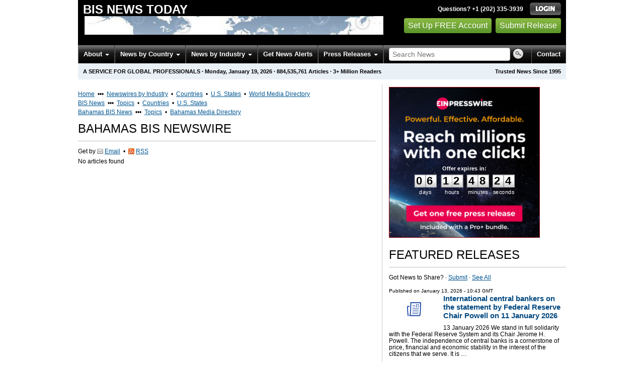

--- FILE ---
content_type: text/html
request_url: https://bis.einnews.com/country/bahamas
body_size: 18074
content:
<!DOCTYPE html>
<html lang="en-US" xml:lang="en-US" xmlns="http://www.w3.org/1999/xhtml">
  <head>
    <meta charset="utf-8" />
    <meta name="viewport" content="width=device-width, initial-scale=1.0" />
    <title>Bahamas BIS Newswire - EIN Presswire</title>
    <meta http-equiv="Content-Type" content="text/html; charset=utf-8" />
    <meta name="description" content="Bahamas BIS News Monitoring Service from EIN News; Media Monitoring &amp; Online News Monitoring of Bahamas BIS" />
    <meta name="keywords" content="Bahamas,Bank for International Settlements News Monitoring" />
    <meta name="viewport" content="width=device-width, initial-scale=1.0" />
    <meta name="pubdate" content="2026-01-19" />
    <meta name="generator" content="Ramaze" />
    <meta name="author" content="EIN News" />
    <link rel="image_src" href="/images/ein_logo_transparent.png" />
    <link href="https://bis.einnews.com/country/bahamas" rel="canonical" />
    <link href="/favicon.ico" rel="shortcut icon" type="image/ico" />
    <link href="/css/bootstrap-3.3.6.min.css" media="screen, print" rel="stylesheet" type="text/css" />
    <link href="//fonts.googleapis.com/css?family=Roboto:300,400,700" rel="stylesheet" type="text/css" />
    <link href="https://fonts.googleapis.com/css?family=Open+Sans+Condensed:700" rel="stylesheet" type="text/css" />
    <link href="/css/jquery-ui-1.10.0.datepicker.min.css" media="screen" rel="stylesheet" type="text/css" />
    <link href="/css/screen_2017p3_full.css?v55493830b-43" media="screen" rel="stylesheet" type="text/css" />
    <link href="/css/screen_2017p3_full.css?v55493830b-43" media="print" rel="stylesheet" type="text/css" />
    <!--[if IE]>
      <link href="/css/ie.css?v55493830b-43" media="screen" rel="stylesheet" type="text/css" />
    <![endif]-->
    <!--[if lte IE 7]>
      <link href="/css/ie7.css?v55493830b-43" media="screen" rel="stylesheet" type="text/css" />
    <![endif]-->
    <link href="/css/font-awesome.min.css" media="screen" rel="stylesheet" type="text/css" />
    <link href="/css/special_offer.css?v55493830b-43" media="screen" rel="stylesheet" type="text/css" />
    <link href="/css/flags.css?v55493830b-43" media="screen" rel="stylesheet" type="text/css" />
    <!--[if lt IE 9]>
      <script crossorigin="anonymous" integrity="sha384-FFgGfda92tXC8nCNOxrCQ3R8x1TNkMFqDZVQdDaaJiiVbjkPBXIJBx0o7ETjy8Bh" src="//oss.maxcdn.com/html5shiv/3.7.2/html5shiv.min.js"></script>
      <script crossorigin="anonymous" integrity="sha384-ZoaMbDF+4LeFxg6WdScQ9nnR1QC2MIRxA1O9KWEXQwns1G8UNyIEZIQidzb0T1fo" src="//oss.maxcdn.com/respond/1.4.2/respond.min.js"></script>
    <![endif]-->
    
    
    <script>
      window.dataLayer = window.dataLayer || [];
      window.dataLayer.push({
       'ein_plan_name': '',
       'ein_user_id': 0,
       'ein_user_category': '',
       'ein_promo': '',
       'ein_filtered_path': '',
      });
      window.dataLayer.push({
        'cookie_settings': 'alpha',
      });
      window.dataLayer.push({
       'event': 'lynt_does_something_fishy',
       });
    </script>
    <!-- Google Tag Manager -->
    <script>(function(w,d,s,l,i){w[l]=w[l]||[];w[l].push({'gtm.start':
    new Date().getTime(),event:'gtm.js'});var f=d.getElementsByTagName(s)[0],
    j=d.createElement(s),dl=l!='dataLayer'?'&l='+l:'';j.async=true;j.src=
    'https://www.googletagmanager.com/gtm.js?id='+i+dl;f.parentNode.insertBefore(j,f);
    })(window,document,'script','dataLayer','GTM-KMC2PLL');</script>
    <noscript><iframe src="https://www.googletagmanager.com/ns.html?id=GTM-KMC2PLL" height="0" width="0" style="display:none;visibility:hidden"></iframe></noscript>
    <!-- End Google Tag Manager -->
    <script async="async" src="https://securepubads.g.doubleclick.net/tag/js/gpt.js"></script>
  </head>
  <body>
    <header>
      <div class="header-main">
        <div class="header-left">
          <div class="header-title">
            <div class="masthead-logo">
              <a href="/">BIS News Today</a>
            </div>
          </div>
          <a class="header-image" href="/">  <img alt="logo" height="41" src="/masthead_banner/politics_2017" width="600" /></a>
        </div>
        <div class="header-right">
          <div>
            <span class="bt">Questions? +1 (202) 335-3939</span>
            <a href="https://bis.einnews.com/login?url=https%3A%2F%2Fbis.einnews.com%2Fcountry%2Fbahamas">
              <img alt="Login" src="/images/bt_login.png" />
            </a>
          </div>
          <div class="btn-area">
            <a class="green_button" href="/account/signup_new?url=https%3A%2F%2Fbis.einnews.com%2Fcountry%2Fbahamas">
              Set Up FREE Account
            </a>
            <a class="green_button" href="https://www.einpresswire.com/why-us?promo=4700" target="_blank">Submit Release</a>
          </div>
        </div>
      </div>
      <div class="navbar-e-holder">
        <div class="navbar-e">
          <div class="expandonly pull-right">
            <form action="/search" enctype="multipart/form-data" method="post">
              <fieldset class="unstyled">
                <input class="text" name="query" placeholder="Search News" type="text" value="" />
                <input alt="Search" class="nbtn" src="/images/bt_search.png" type="image" />
              </fieldset>
            </form>
          </div>
          <button class="navbar-button navbar-mobile" type="button">
            <div class="icon-bar"></div>
            <div class="icon-bar"></div>
            <div class="icon-bar"></div>
          </button>
          <ul class="left-menu menu">
            <li class="about">
              <a class="dropdown-toggle dropdown-on-mouseover" data-target=".navbar-e .about, .navbar-e-sub .about" data-toggle="dropdown" href="/about">
                About
                <b class="caret"></b>
              </a>
            </li>
            <li class="countries">
              <a class="dropdown-toggle dropdown-on-mouseover" data-target=".navbar-e .countries, .navbar-e-sub .countries" data-toggle="dropdown" href="/all_countries" id="menu-regions">
                News by Country
                <b class="caret"></b>
              </a>
            </li>
            <li class="industry">
              <a class="dropdown-toggle dropdown-on-mouseover" data-target=".navbar-e .industry, .navbar-e-sub .industry" data-toggle="dropdown" href="https://www.einnews.com/#by_topics">
                News by Industry
                <b class="caret"></b>
              </a>
            </li>
            <li>
              <a href="/my-newsletters/maker">Get News Alerts</a>
            </li>
            <li class="press-releases">
              <a class="dropdown-toggle dropdown-on-mouseover" data-target=".navbar-e .press-releases, .navbar-e-sub .press-releases" data-toggle="dropdown" href="https://www.einpresswire.com/?promo=4700" id="menu-browse">
                Press Releases
                <b class="caret"></b>
              </a>
            </li>
            <li class="expandonly">
              <a href="https://bis.einnews.com/contact">Contact</a>
            </li>
          </ul>
          <div class="expandhide auto-resize">
            <form action="/search" enctype="multipart/form-data" method="post">
              <fieldset class="unstyled">
                <input class="text" name="query" placeholder="Search News" type="text" value="" />
                <input alt="Search" class="nbtn" src="/images/bt_search.png" type="image" />
              </fieldset>
            </form>
          </div>
          <div class="pull-right navbar-mobile expandhide">
            <ul class="menu">
              <li>
                <a href="https://bis.einnews.com/contact">Contact</a>
              </li>
            </ul>
          </div>
          <div class="pull-right navbar-notmobile expandhide">
            <ul class="menu">
              <li>
                <a href="https://bis.einnews.com/contact">Contact</a>
              </li>
            </ul>
          </div>
        </div>
        <div class="navbar-e-sub">
          <ul class="left-menu menu">
            <li class="about">
              <span class="space">
                About
                <b class="caret"></b>
              </span>
              <ul class="text-left dropdown-menu" role="menu">
                <li>
                  <a href="https://www.einnews.com/company">About EIN Newsdesk</a>
                </li>
                <li>
                  <a href="https://www.einnews.com/help-howto-video/">How-to Videos
                  <i class="fa fa-video-camera"></i></a>
                </li>
                <li>
                  <a href="/services">Services</a>
                </li>
                <li>
                  <a href="https://www.facebook.com/einnews/" target="_blank">EIN Newsdesk on Facebook</a>
                </li>
              </ul>
            </li>
            <li class="countries">
              <span class="space">
                News by Country
                <b class="caret"></b>
              </span>
              <ul class="text-left dropdown-menu" role="menu">
                <li>
                  <a href="/all_countries">News by Country</a>
                </li>
                <li>
                  <a href="/us_states">News by U.S. State</a>
                </li>
              </ul>
            </li>
            <li class="industry">
              <span class="space">
                News by Industry
                <b class="caret"></b>
              </span>
              <ul class="text-left dropdown-menu" role="menu">
                <li>
                  <a href="https://www.einnews.com/#by_topics">News by Industry</a>
                </li>
                <li>
                  <a href="https://agriculture.einnews.com/">Agriculture</a>
                </li>
                <li>
                  <a href="https://automotive.einnews.com/">Automotive</a>
                </li>
                <li>
                  <a href="https://banking.einnews.com/">Banking</a>
                </li>
                <li>
                  <a href="https://education.einnews.com/">Education</a>
                </li>
                <li>
                  <a href="https://energy.einnews.com/">Energy</a>
                </li>
                <li>
                  <a href="https://health.einnews.com/">Healthcare</a>
                </li>
                <li>
                  <a href="https://it.einnews.com/">IT</a>
                </li>
                <li>
                  <a href="https://law.einnews.com/">Law</a>
                </li>
                <li>
                  <a href="https://media.einnews.com/">Media</a>
                </li>
                <li>
                  <a href="https://military.einnews.com/">Military</a>
                </li>
                <li>
                  <a href="https://mining.einnews.com/">Mining</a>
                </li>
                <li>
                  <a href="https://realestate.einnews.com/">Real Estate</a>
                </li>
                <li>
                  <a href="https://tech.einnews.com/">Technology</a>
                </li>
                <li>
                  <a href="https://telecomindustry.einnews.com/">Telecom</a>
                </li>
                <li>
                  <a href="https://travel.einnews.com/">Travel</a>
                </li>
                <li class="divider"></li>
                <li>
                  <a href="https://www.einnews.com/">See More</a>
                </li>
                <li>
                  <a href="/my-newsletters/maker">Create Your Own</a>
                </li>
              </ul>
            </li>
            <li>
              <span class="space">Get News Alerts</span>
            </li>
            <li class="press-releases">
              <span class="space">
                Press Releases
                <b class="caret"></b>
              </span>
              <ul class="text-left dropdown-menu" role="menu">
                <li role="menuitem">
                  <a href="https://www.einpresswire.com/land?promo=4700" target="_blank">Submit Press Release</a>
                </li>
                <li role="menuitem">
                  <a href="https://www.einpresswire.com/featured-press-releases?promo=4700" target="_blank">Browse Featured Press Releases</a>
                </li>
                <li role="menuitem">
                  <a href="https://www.einpresswire.com/all-press-releases?promo=4700" target="_blank">Browse All Press Releases</a>
                </li>
                <li role="menuitem">
                  <a href="/market-research-reports">Market Research Reports</a>
                </li>
              </ul>
            </li>
          </ul>
        </div>
      </div>
      <div class="eh-ribbon">
        <div class="pull-right">
          Trusted News Since 1995
        </div>
        <span class="prof not-if-mobile-w820">A service for global professionals</span>
        <span class="not-if-mobile-w820">&middot;</span>
        <span class="date">Monday, January 19, 2026</span>
        <span class="not-if-mobile-w430">
          &middot;
          <a class="article_live_counter" href="/live_feed">884,535,761</a>
          Articles
        </span>
        <span class="not-if-mobile-w550">
          &middot;
          3+ Million Readers
        </span>
      </div>
    </header>
    <div class="main">
      <div class="black_sidebar_on inside">
        <div id="div-gpt-ad-2082147-5" style="margin: 10px 0px;">
        </div>
        <div id="div-gpt-ad-2082147-6"></div>
        <script type="text/javascript" charset="utf-8">
        function createSizeMapping(sizes) {
          let sizeMappingBuilder = window.googletag.sizeMapping();
          sizes.forEach(size => {
            // Adjust the viewport size if you have specific requirements
            sizeMappingBuilder.addSize([0, 0], size);
          });
          return sizeMappingBuilder.build();
        }
        
        window.googletag = window.googletag || { cmd: [] };
        
        googletag.cmd.push(function() {
          let type;
          let t_div;
          if( $(window).width() >= 970 ) {
            let headerMapping = createSizeMapping([[970, 90], [970, 250]]);
            t_div = 'div-gpt-ad-2082147-5';
            window.googletag.defineSlot('/22952752601/header', [[970, 90], [970, 250]], t_div).addService(googletag.pubads()).defineSizeMapping(headerMapping);
            type = 'desktop';
          } else {
            let headerMapping2 = createSizeMapping([[320, 50]]);
            t_div = 'div-gpt-ad-2082147-6';
            window.googletag.defineSlot('/22952752601/header', [[320, 50]], t_div).addService(googletag.pubads()).defineSizeMapping(headerMapping2);
            type = 'mobile';
          }
        
          window.googletag.pubads().setTargeting('site', 'einnews.com');
          window.googletag.pubads().setTargeting('page_url', 'einnews.com');
          window.googletag.pubads().setTargeting('environment', 'prod'); // or staging for development
          window.googletag.pubads().enableSingleRequest();
          window.googletag.enableServices();
        
          window.googletag.display(t_div);
        
          if(console) {
            console.log('Finished asking for google ad (type: ' + type + ')');
          }
        });
        </script>
        <div class="flash_default flash_empty"></div>
        <div class="row-fluid">
          <section class="span-p-m">
            <div class="overhead-p"><a class="wu" href="https://www.einnews.com/" title="EIN Newsdesk">Home</a> &nbsp;&bull;&bull;&bull;&nbsp;
              <a class="wu" href="https://www.einnews.com/publications" title="News Topics">Newswires by Industry</a>
               &nbsp;&bull;&nbsp;
              <a class="wu" href="https://world.einnews.com/" title="World News by Country">Countries</a>
               &nbsp;&bull;&nbsp;
              <a class="wu" href="https://world.einnews.com/us_states" title="News by U.S. State">U.S. States</a>
               &nbsp;&bull;&nbsp;
              <a class="wu" href="https://www.einpresswire.com/world-media-directory?promo=4700" target="_blank" title="World Media Directory">World Media Directory</a>
            </div>
            <div class="overhead-p"><a class="wu" href="/" title="BIS News">BIS News</a> &nbsp;&bull;&bull;&bull;&nbsp;
              <a class="wu" href="/sections" title="BIS News Topics">Topics</a>
               &nbsp;&bull;&nbsp;
              <a class="wu" href="/all_countries" title="BIS News by Country">Countries</a>
               &nbsp;&bull;&nbsp;
              <a class="wu" href="/us_states" title="BIS News by U.S. State">U.S. States</a>
            </div>
            <div class="overhead-p"><a class="wu" href="/country/bahamas" title="Bahamas BIS News">Bahamas BIS News</a> &nbsp;&bull;&bull;&bull;&nbsp;
              <a class="wu" href="/related_feeds/country/bahamas" title="Bahamas BIS News Topics">Topics</a>
               &nbsp;&bull;&nbsp;
              <a class="wu" href="https://www.einpresswire.com/world-media-directory/3/bahamas?promo=4700" target="_blank" title="Bahamas Media Directory">Bahamas Media Directory</a>
            </div>
            <h1 class="heading-p">Bahamas BIS Newswire</h1>
            <div class="subhead-p">
              <span class="social_icon2">
                Get by
                <a href="/account/signup_new?sref=4&amp;utype=email&amp;feed_url=%2Fcountry%2Fbahamas">
                  <span class="icon email"></span>
                  <span>Email</span>
                </a>
                 &nbsp;&bull;&nbsp;
                <a href="/account/signup_new?sref=4&amp;utype=rss&amp;feed_url=%2Fcountry%2Fbahamas">
                  <span class="icon rss"></span>
                  <span>RSS</span>
                </a>
              </span>
            </div>
            
            
            <form action="/subscribe_rss_or_email" class="ajax_form feed_view_form repeatable use_global_flash mb_first hmv4" method="POST">
              <input name="feed_url" type="hidden" value="/country/bahamas" />
            </form>
            <p class="no_articles">No articles found</p>
          </section>
          <section class="span-p-s">
            <div class="cdpos-dynamic full-click special_offer_year_end">
              <a href="https://www.einpresswire.com/pricing?promo=4700">
                <img badge_placement="plan_proplus" class="cdpos-dynamic full" countdown_color_scheme="light" countdown_scale="0.8" countdown_x="50" countdown_y="58" height="298" key="image_300" skip_text="skip_text" src="/assets-d/432942e6-9d9f-4bde-a603-c2d9499576ff.png" width="298" />
              </a>
              <p class="little_bigger timeto-responsive">
                <input class="replace_by_timeto" data-font-size="28" data-theme="white" type="hidden" value="564509" />
                <b>07 days 12:48:29</b>
              </p>
            </div>
            <h2 class="heading-p">Featured Releases</h2>
            <div class="subhead-p">
              Got News to Share?
              &middot;
              <a class="wu" href="https://www.einpresswire.com/?promo=4700" target="_blank">Submit</a>
              &middot;
              <a class="wu" href="/pr_archive">See All</a>
            </div>
            <div class="sidebar-pr-block">
              <ul class="pr-feed">
                <li>
                  <div class="article-content">
                    <div class="pretitle">
                      Published on
                      <span class="date">
                        <a href="https://www.einpresswire.com/calendar/2026/01/13?promo=4700">January 13, 2026</a>
                         - 10:43 GMT
                      </span>
                    </div>
                    <img class="thumb" src="https://www.ecb.europa.eu/press/shared/img/socialmedia/social-default.jpg?0ef1632c35edede913681bb76af694a4" width="100" />
                    <h3>
                      <a href="/pr_news/882800555/international-central-bankers-on-the-statement-by-federal-reserve-chair-powell-on-11-january-2026">International central bankers on the statement by Federal Reserve Chair Powell on 11 January 2026</a>
                    </h3>
                    <p class="excerpt">
                      13 January 2026
                      We stand in full solidarity with the Federal Reserve System and its Chair Jerome H. Powell. The independence of central banks is a cornerstone of price, financial and economic stability in the interest of the citizens that we serve. It is  &#8230;
                    </p>
                    <div class="channels">
                      Distribution channels:
                      <a href="https://www.einpresswire.com/channel/banking-finance-investment?promo=4700">Banking, Finance &amp; Investment Industry</a>
                    </div>
                  </div>
                </li>
                <li>
                  <div class="article-content">
                    <div class="pretitle">
                      Published on
                      <span class="date">
                        <a href="https://www.einpresswire.com/calendar/2026/01/09?promo=4700">January 9, 2026</a>
                         - 13:10 GMT
                      </span>
                    </div>
                    <img class="thumb" src="https://www.ecb.europa.eu/press/key/shared/img/socialmedia/social-default.jpg?0dbb2de262f4f1fcaeae410be132177a" width="100" />
                    <h3>
                      <a href="/pr_news/881839443/philip-r-lane-the-euro-in-a-changing-world">Philip R. Lane: The euro in a changing world</a>
                    </h3>
                    <p class="excerpt">
                      Keynote speech by Philip R. Lane, Member of the Executive Board of the ECB, at the Danish Economic Society Conference
                      Kolding, 9 January 2026
                      I am grateful to the Danish Economic Society for the invitation to participate in this conference. In line with  &#8230;
                    </p>
                    <div class="channels">
                      Distribution channels:
                      <a href="https://www.einpresswire.com/channel/banking-finance-investment?promo=4700">Banking, Finance &amp; Investment Industry</a>
                    </div>
                  </div>
                </li>
              </ul>
            </div>
            
            <div class="sidebar-pr-block">
              <ul class="pr-feed">
                <li>
                  <div class="article-content">
                    <div class="pretitle">
                      Published on
                      <span class="date">
                        <a href="https://www.einpresswire.com/calendar/2025/12/17?promo=4700">December 17, 2025</a>
                         - 23:37 GMT
                      </span>
                    </div>
                    <img class="thumb" src="https://ml-eu.globenewswire.com/media/1d6d5ad9-e478-4b92-a907-c63f166a3af9/small/logovblack-1-png.png" style="max-width:100px;" width="100" />
                    <h3>
                      <a href="/pr_news/876351413/bitget-melancarkan-pasaran-emas-forex-dan-komoditi-untuk-pengguna-kripto">Bitget Melancarkan Pasaran Emas, Forex dan Komoditi untuk Pengguna Kripto</a>
                    </h3>
                    <p class="excerpt">
                      VICTORIA, Seychelles, Dec. 18, 2025 (GLOBE NEWSWIRE) -- Bitget, Universal Exchange (UEX) terbesar di dunia, hari ini mengumumkan pelancaran beta persendirian untuk Bitget TradFi, satu ciri rentas pasaran baharu yang memberikan pengguna kripto akses  &#8230;
                    </p>
                    <div class="channels">
                      Distribution channels:
                      <a href="https://www.einpresswire.com/channel/banking-finance-investment?promo=4700">Banking, Finance &amp; Investment Industry</a>, <a href="https://www.einpresswire.com/channel/media-advertising-pr?promo=4700">Media, Advertising &amp; PR</a>
                      ...
                    </div>
                  </div>
                </li>
                <li>
                  <div class="article-content">
                    <div class="pretitle">
                      Published on
                      <span class="date">
                        <a href="https://www.einpresswire.com/calendar/2025/12/17?promo=4700">December 17, 2025</a>
                         - 23:37 GMT
                      </span>
                    </div>
                    <img class="thumb" src="https://ml-eu.globenewswire.com/media/1d6d5ad9-e478-4b92-a907-c63f166a3af9/small/logovblack-1-png.png" style="max-width:100px;" width="100" />
                    <h3>
                      <a href="/pr_news/876351386/">ビットゲット、暗号通貨ユーザー向けに金、外国為替、コモディティ市場を開始</a>
                    </h3>
                    <p class="excerpt">
                      セーシェル共和国ビクトリア発 , Dec. 18, 2025 (GLOBE NEWSWIRE) -- 世界最大のユニバーサル取引所 (UEX) であるビットゲット (Bitget) は本日、ビットゲットトラディファイ (Bitget TradFi) のプライベートベータのリリースを発表した。これは、新たなクロスマーケット機能であり、暗号通貨ユーザーはUSDTを証拠金として使用し、世界の外国為替、金属、コモディティ、指数、株式CFD &#8230;
                    </p>
                    <div class="channels">
                      Distribution channels:
                      <a href="https://www.einpresswire.com/channel/banking-finance-investment?promo=4700">Banking, Finance &amp; Investment Industry</a>, <a href="https://www.einpresswire.com/channel/media-advertising-pr?promo=4700">Media, Advertising &amp; PR</a>
                      ...
                    </div>
                  </div>
                </li>
              </ul>
            </div>
            <div class="sidebar-pr-block">
              <ul class="pr-feed">
                <li>
                  <div class="article-content">
                    <div class="pretitle">
                      Published on
                      <span class="date">
                        <a href="https://www.einpresswire.com/calendar/2025/12/17?promo=4700">December 17, 2025</a>
                         - 23:37 GMT
                      </span>
                    </div>
                    <img class="thumb" src="https://ml-eu.globenewswire.com/media/1d6d5ad9-e478-4b92-a907-c63f166a3af9/small/logovblack-1-png.png" style="max-width:100px;" width="100" />
                    <h3>
                      <a href="/pr_news/876351446/bitget-lan-a-mercados-de-ouro-forex-e-commodities-para-usu-rios-de-criptomoedas">Bitget Lança Mercados de Ouro, Forex e Commodities para Usuários de Criptomoedas</a>
                    </h3>
                    <p class="excerpt">
                      VICTORIA, Seychelles, Dec. 17, 2025 (GLOBE NEWSWIRE) -- Bitget, a maior Universal Exchange (UEX) do mundo, anunciou hoje o lançamento do beta privado da Bitget TradFi, um novo recurso de mercado cruzado que proporciona aos usuários de criptomoedas acesso  &#8230;
                    </p>
                    <div class="channels">
                      Distribution channels:
                      <a href="https://www.einpresswire.com/channel/banking-finance-investment?promo=4700">Banking, Finance &amp; Investment Industry</a>, <a href="https://www.einpresswire.com/channel/media-advertising-pr?promo=4700">Media, Advertising &amp; PR</a>
                      ...
                    </div>
                  </div>
                </li>
                <li>
                  <div class="article-content">
                    <div class="pretitle">
                      Published on
                      <span class="date">
                        <a href="https://www.einpresswire.com/calendar/2025/12/17?promo=4700">December 17, 2025</a>
                         - 23:37 GMT
                      </span>
                    </div>
                    <img class="thumb" src="https://ml-eu.globenewswire.com/media/1d6d5ad9-e478-4b92-a907-c63f166a3af9/small/logovblack-1-png.png" style="max-width:100px;" width="100" />
                    <h3>
                      <a href="/pr_news/876351592/bitget">Bitget 引進黃金、外匯及大宗商品市場，服務加密貨幣用戶</a>
                    </h3>
                    <p class="excerpt">
                      塞舌爾維多利亞, Dec. 18, 2025 (GLOBE NEWSWIRE) -- 全球最具規模的Universal Exchange (UEX) Bitget 今天宣佈，其全新跨市場功能 Bitget TradFi 已啟動私人測試版，該功能讓加密貨幣用戶能以 USDT 作為保證金，直接交易全球外匯、貴金屬、大宗商品、指數及股票差價合約 (CFD)。目前已有精選用戶可獲得有限度的早期體驗權限，藉此測試這項嶄新功能。 這個市場的發展空間極為廣闊。根據國際結算銀行 (Bank for  &#8230;
                    </p>
                    <div class="channels">
                      Distribution channels:
                      <a href="https://www.einpresswire.com/channel/banking-finance-investment?promo=4700">Banking, Finance &amp; Investment Industry</a>, <a href="https://www.einpresswire.com/channel/media-advertising-pr?promo=4700">Media, Advertising &amp; PR</a>
                      ...
                    </div>
                  </div>
                </li>
                <li>
                  <div class="article-content">
                    <div class="pretitle">
                      Published on
                      <span class="date">
                        <a href="https://www.einpresswire.com/calendar/2025/12/17?promo=4700">December 17, 2025</a>
                         - 02:00 GMT
                      </span>
                    </div>
                    <img class="thumb" src="https://ml-eu.globenewswire.com/media/9680eab9-c3da-41f5-af21-8b4d908b1b1d/medium/bitget-launches-gold-forex-and-commodities-markets-for-crypt.jpg" width="100" />
                    <h3>
                      <a href="/pr_news/876047828/bitget-launches-gold-forex-and-commodities-markets-for-crypto-users">Bitget Launches Gold, Forex and Commodities Markets for Crypto Users</a>
                    </h3>
                    <p class="excerpt">
                      VICTORIA, Seychelles, Dec. 17, 2025 (GLOBE NEWSWIRE) -- Bitget, the world’s largest Universal Exchange (UEX), today announced the launch of the private beta for Bitget TradFi, a new cross-market feature that gives crypto users direct access to global forex &#8230;
                    </p>
                    <div class="channels">
                      Distribution channels:
                      <a href="https://www.einpresswire.com/channel/banking-finance-investment?promo=4700">Banking, Finance &amp; Investment Industry</a>, <a href="https://www.einpresswire.com/channel/media-advertising-pr?promo=4700">Media, Advertising &amp; PR</a>
                      ...
                    </div>
                  </div>
                </li>
                <li>
                  <div class="article-content">
                    <div class="pretitle">
                      Published on
                      <span class="date">
                        <a href="https://www.einpresswire.com/calendar/2025/12/11?promo=4700">December 11, 2025</a>
                         - 22:17 GMT
                      </span>
                    </div>
                    <img class="thumb" src="https://www.bankofengland.co.uk/-/media/boe/images/logo/boe-default " width="100" />
                    <h3>
                      <a href="/pr_news/874671655/exempting-post-trade-risk-reduction-transactions-from-the-clearing-obligation">Exempting post-trade risk reduction transactions from the clearing obligation</a>
                    </h3>
                    <p class="excerpt">
                      Overview
                      1. This consultation paper (CP) sets out the Bank of England’s (the Bank’s) proposal to exempt transactions carried out as part of a post-trade risk reduction (PTRR) service from the derivatives clearing obligation as set out in Article 4 of UK  &#8230;
                    </p>
                    <div class="channels">
                      Distribution channels:
                      <a href="https://www.einpresswire.com/channel/banking-finance-investment?promo=4700">Banking, Finance &amp; Investment Industry</a>
                    </div>
                  </div>
                </li>
              </ul>
            </div>
            <div class="cmp-box">
              <a class="as-h2" href="https://www.einpresswire.com/?promo=4700" target="_blank">Got news to share? Submit it now.</a>
            </div>
          </section>
        </div>
        <div class="mlm-ribbon">
          Load more
          <a href="/sections">BIS
          news</a>
          or
          <a href="/search">search news</a>
          using your own keywords. There are
          <a class="article_live_counter" href="/live_feed">884,535,761</a>
          articles in our news database.
        </div>
        <section class="simple-block">
          <h2 class="heading-h">Online News Monitoring Made Simple</h2>
          <p class="little-bigger">
            Established in 1995, EIN Newsdesk helps millions of users track breaking news across thousands of trusted websites. Users may set up custom email newsletters and RSS feeds or search among thousands of preset news sections. As a member, you may also submit your own news using the EIN Presswire distribution service. Membership is free and we do not sell or lease any information about you. Press release distribution, dedicated APIs, and custom services generate the revenue that allow us to offer you free basic access.
          </p>
          <div class="container-fluid gsc-list">
            <div class="row">
              <div class="col-sm-3">
                <h3 class="gsc-title">News by Country & by Industry</h3>
                <div class="gsc-sub">Worldwide News Coverage</div>
                <p>Track news across more than 5,000 sources by country or industry or search our real-time news index.</p>
                <div class="more">
                  <a href="/all_countries">BIS News by Country</a>
                  <img alt="&gt;" height="8" src="/images/more_red.gif" width="5" />
                  <br />
                  <a href="/us_states">BIS News by U.S. State</a>
                  <img alt="&gt;" height="8" src="/images/more_red.gif" width="5" />
                  <br />
                  <a href="/sections">BIS News Topics</a>
                  <img alt="&gt;" height="8" src="/images/more_red.gif" width="5" />
                  <br />
                  <a href="https://www.einnews.com/">Online News Publications</a>
                  <img alt="&gt;" height="8" src="/images/more_red.gif" width="5" />
                  <br />
                  <a href="https://world.einnews.com/">World News Report</a>
                  <img alt="&gt;" height="8" src="/images/more_red.gif" width="5" />
                </div>
              </div>
              <div class="col-sm-3">
                <h3 class="gsc-title">News Alerts & News Feeds</h3>
                <div class="gsc-sub">Custom News Monitoring</div>
                <p>News page results can be outputted as RSS or received daily by email. You may also use our NewsPlugin for WordPress.</p>
                <div class="more">
                  <a href="/my-newsletters/create">Create Email Newsletter</a>
                  <img alt="&gt;" height="8" src="/images/more_red.gif" width="5" />
                  <br />
                  <a href="/my-rss/create">Create RSS Feed</a>
                  <img alt="&gt;" height="8" src="/images/more_red.gif" width="5" />
                  <br />
                  <a href="https://www.newsplugin.com/">NewsPlugin for WordPress</a>
                  <img alt="&gt;" height="8" src="/images/more_red.gif" width="5" />
                </div>
              </div>
              <div class="col-sm-3">
                <h3 class="gsc-title">Submit News</h3>
                <div class="gsc-sub">PR Distribution Service</div>
                <p>Our EIN Presswire's distribution footprint reaches millions. You can upload news which is re-published through EIN Newsdesk, fed into Twitter and Facebook, and onto partner sites, Google News, Bing News, etc.</p>
                <div class="more">
                  <a href="https://www.einpresswire.com/?promo=4700" target="_blank">EIN Presswire</a>
                  <img alt="&gt;" height="8" src="/images/more_red.gif" width="5" />
                  <br />
                  <a href="/events/">Events</a>
                  <img alt="&gt;" height="8" src="/images/more_red.gif" width="5" />
                </div>
              </div>
              <div class="col-sm-3">
                <h3 class="gsc-title">World Media Directory</h3>
                <div class="gsc-sub">News Media Guide</div>
                <p>This is a listing of the world’s TV stations, radio stations, newspapers, and blogs. Last update: 01/13/2026</p>
                <div class="more">
                  <a href="https://www.einpresswire.com/world-media-directory?promo=4700" target="_blank">World Media Directory</a>
                  <img alt="&gt;" height="8" src="/images/more_red.gif" width="5" />
                </div>
              </div>
            </div>
          </div>
          <div class="line-of-people">
            <img alt="" src="/images/2017/iStock-481346590_XXL_people-looking-up-1220-f4f1ea.jpg" />
          </div>
        </section>
        <div class="row-fluid">
          <section class="span-p-m">
            <h2 class="heading-p">Banking, Finance &amp; Investment Industry Press Releases</h2>
            <div class="subhead-p">
              Got News to Share?
              &middot;
              <a class="wu" href="https://www.einpresswire.com/?promo=4700" target="_blank">Submit</a>
              &middot;
              <a class="wu" href="/pr_archive">See All</a>
            </div>
            <div class="sidebar-pr-block">
              <ul class="pr-feed">
                <li>
                  <div class="article-content">
                    <div class="pretitle">
                      Published on
                      <span class="date">
                        <a href="https://www.einpresswire.com/calendar/2026/01/19?promo=4700">January 19, 2026</a>
                         - 15:00 GMT
                      </span>
                    </div>
                    <h3>
                      <a href="/pr_news/883970053/extremely-rare-1798-small-eagle-gold-half-eagle-achieves-3-million-at-auction">Extremely Rare 1798 'Small Eagle' Gold Half Eagle Achieves $3 Million at Auction</a>
                    </h3>
                    <p class="excerpt">
                      SAN JUAN, PUERTO RICO, January 19, 2026 &#47;⁨EINPresswire.com⁩&#47; -- Finest Known Specimen of One of America’s Most Enigmatic Gold Rarities Sets New World Record
                      
                      A historic achievement in the market for early American gold was recorded recently with  &#8230;
                    </p>
                    <div class="channels">
                      Distribution channels:
                      <a href="https://www.einpresswire.com/channel/banking-finance-investment?promo=4700">Banking, Finance &amp; Investment Industry</a>, <a href="https://www.einpresswire.com/channel/business-economy?promo=4700">Business &amp; Economy</a>
                      ...
                    </div>
                  </div>
                </li>
                <li>
                  <div class="article-content">
                    <div class="pretitle">
                      Published on
                      <span class="date">
                        <a href="https://www.einpresswire.com/calendar/2026/01/19?promo=4700">January 19, 2026</a>
                         - 14:21 GMT
                      </span>
                    </div>
                    <img class="thumb" src="https://img.einnews.com/small/1034500/w26.png" style="max-width:83px;" width="83" />
                    <h3>
                      <a href="/pr_news/883874666/ceo-insight-releases-new-2026-issue-examining-trust-governance-and-global-connectivity">CEO Insight Releases New 2026 Issue Examining Trust, Governance and Global Connectivity</a>
                    </h3>
                    <p class="excerpt">
                      LONDON, UNITED KINGDOM, January 19, 2026 &#47;⁨EINPresswire.com⁩&#47; -- CEO Insight has released its Q1 2026 issue, offering senior executives, investors and policymakers an in-depth examination of how jurisdictions are competing for capital, credibility  &#8230;
                    </p>
                    <div class="channels">
                      Distribution channels:
                      <a href="https://www.einpresswire.com/channel/aviation-aerospace?promo=4700">Aviation &amp; Aerospace Industry</a>, <a href="https://www.einpresswire.com/channel/banking-finance-investment?promo=4700">Banking, Finance &amp; Investment Industry</a>
                      ...
                    </div>
                  </div>
                </li>
                <li>
                  <div class="article-content">
                    <div class="pretitle">
                      Published on
                      <span class="date">
                        <a href="https://www.einpresswire.com/calendar/2026/01/19?promo=4700">January 19, 2026</a>
                         - 14:03 GMT
                      </span>
                    </div>
                    <img class="thumb" src="https://img.einnews.com/small/1026917/aditya-k.jpeg" style="max-width:100px;" width="100" />
                    <h3>
                      <a href="/pr_news/884520389/befree-delivers-end-to-end-tax-outsourcing-support-to-help-australian-businesses">Befree Delivers End-to-End Tax Outsourcing Support to Help Australian Businesses</a>
                    </h3>
                    <p class="excerpt">
                      62483, ENGLAND, UNITED KINGDOM, January 19, 2026 &#47;⁨EINPresswire.com⁩&#47; -- Managing tax responsibilities can be stressful for individuals and small business owners, especially as compliance requirements, reporting expectations, and record-keeping  &#8230;
                    </p>
                    <div class="channels">
                      Distribution channels:
                      <a href="https://www.einpresswire.com/channel/banking-finance-investment?promo=4700">Banking, Finance &amp; Investment Industry</a>, <a href="https://www.einpresswire.com/channel/business-economy?promo=4700">Business &amp; Economy</a>
                      ...
                    </div>
                  </div>
                </li>
                <li>
                  <div class="article-content">
                    <div class="pretitle">
                      Published on
                      <span class="date">
                        <a href="https://www.einpresswire.com/calendar/2026/01/19?promo=4700">January 19, 2026</a>
                         - 14:00 GMT
                      </span>
                    </div>
                    <img class="thumb" src="https://img.einnews.com/small/1033610/sha-public-safety-manager-jeffr.jpeg" style="max-width:82px;" width="82" />
                    <h3>
                      <a href="/pr_news/880715865/sanford-housing-authority-launches-comprehensive-public-safety-initiative-with-tsunami-cameras-manager-safety-hubs">Sanford Housing Authority Launches Comprehensive Public Safety Initiative with Tsunami Cameras, Manager, &amp; Safety Hubs</a>
                    </h3>
                    <p class="excerpt">
                      SHA&#39;s Public Safety Manager, Jeffrey Gorley, a member of the ENC Chapter of NOBLE, has been chosen as the Lead for the 2026 Faith &amp; Blue Initiative in Sanford
                      
                      SANFORD, NC, UNITED STATES, January 19, 2026 &#47;⁨EINPresswire.com⁩&#47; -- The Sanford &#8230;
                    </p>
                    <div class="channels">
                      Distribution channels:
                      <a href="https://www.einpresswire.com/channel/banking-finance-investment?promo=4700">Banking, Finance &amp; Investment Industry</a>, <a href="https://www.einpresswire.com/channel/business-economy?promo=4700">Business &amp; Economy</a>
                      ...
                    </div>
                  </div>
                </li>
                <li>
                  <div class="article-content">
                    <div class="pretitle">
                      Published on
                      <span class="date">
                        <a href="https://www.einpresswire.com/calendar/2026/01/19?promo=4700">January 19, 2026</a>
                         - 13:49 GMT
                      </span>
                    </div>
                    <img class="thumb" src="https://img.einnews.com/small/451896/o-connor-logo.png" style="max-width:100px;" width="100" />
                    <h3>
                      <a href="/pr_news/884516314/2025-was-a-year-of-chaos-for-cook-county-and-illinois">2025 was a Year of Chaos for Cook County and Illinois</a>
                    </h3>
                    <p class="excerpt">
                      O&#39;Connor discusses how 2025 was a year of chaos for Cook County and Illinois.
                      
                      CHICAGO, IL, UNITED STATES, January 19, 2026 &#47;⁨EINPresswire.com⁩&#47; -- 
                      
                      
                      In 2025, Illinois surpassed New Jersey as the state with the highest property taxes in the &#8230;
                    </p>
                    <div class="channels">
                      Distribution channels:
                      <a href="https://www.einpresswire.com/channel/banking-finance-investment?promo=4700">Banking, Finance &amp; Investment Industry</a>, <a href="https://www.einpresswire.com/channel/building-construction?promo=4700">Building &amp; Construction Industry</a>
                      ...
                    </div>
                  </div>
                </li>
                <li>
                  <div class="article-content">
                    <div class="pretitle">
                      Published on
                      <span class="date">
                        <a href="https://www.einpresswire.com/calendar/2026/01/19?promo=4700">January 19, 2026</a>
                         - 13:39 GMT
                      </span>
                    </div>
                    <img class="thumb" src="https://img.einnews.com/small/1026917/aditya-k.jpeg" style="max-width:100px;" width="100" />
                    <h3>
                      <a href="/pr_news/884514817/befree-delivers-specialised-tax-outsourcing-services-for-uk-businesses">Befree Delivers Specialised Tax Outsourcing Services for UK Businesses</a>
                    </h3>
                    <p class="excerpt">
                      Professional tax outsourcing solutions that help businesses manage compliance, reduce internal strain, and maintain consistent, well-governed tax operations.
                      
                      LONDON, GREATER LONDON, UNITED KINGDOM, January 19, 2026 &#47;⁨EINPresswire.com⁩&#47; -- UK  &#8230;
                    </p>
                    <div class="channels">
                      Distribution channels:
                      <a href="https://www.einpresswire.com/channel/banking-finance-investment?promo=4700">Banking, Finance &amp; Investment Industry</a>, <a href="https://www.einpresswire.com/channel/business-economy?promo=4700">Business &amp; Economy</a>
                      ...
                    </div>
                  </div>
                </li>
                <li>
                  <div class="article-content">
                    <div class="pretitle">
                      Published on
                      <span class="date">
                        <a href="https://www.einpresswire.com/calendar/2026/01/19?promo=4700">January 19, 2026</a>
                         - 13:30 GMT
                      </span>
                    </div>
                    <img class="thumb" src="https://img.einnews.com/small/1032635/easiest-mortgages-applications.jpeg" style="max-width:100px;" width="100" />
                    <h3>
                      <a href="/pr_news/882866355/easiest-mortgages-unveils-simplified-application-process-to-break-through-2026-affordability-barriers">Easiest Mortgages Unveils Simplified Application Process to Break Through 2026 Affordability Barriers</a>
                    </h3>
                    <p class="excerpt">
                      LOS ANGELES, CA, UNITED STATES, January 19, 2026 &#47;⁨EINPresswire.com⁩&#47; -- Easiest Mortgages, a leading innovator in digital mortgage solutions, today announced the launch of its revolutionary simplified application process designed to help  &#8230;
                    </p>
                    <div class="channels">
                      Distribution channels:
                      <a href="https://www.einpresswire.com/channel/banking-finance-investment?promo=4700">Banking, Finance &amp; Investment Industry</a>, <a href="https://www.einpresswire.com/channel/real-estate-property-management?promo=4700">Real Estate &amp; Property Management</a>
                      ...
                    </div>
                  </div>
                </li>
                <li>
                  <div class="article-content">
                    <div class="pretitle">
                      Published on
                      <span class="date">
                        <a href="https://www.einpresswire.com/calendar/2026/01/19?promo=4700">January 19, 2026</a>
                         - 13:30 GMT
                      </span>
                    </div>
                    <img class="thumb" src="https://img.einnews.com/small/1034416/healthy-jeena-sikho-oxymed-part.jpeg" style="max-width:100px;" width="100" />
                    <h3>
                      <a href="/pr_news/884496643/healthy-jeena-sikho-oxymed-forge-collaboration-to-democratize-respiratory-care-across-india">Healthy Jeena Sikho &amp; OXYMED Forge collaboration to Democratize Respiratory Care Across India</a>
                    </h3>
                    <p class="excerpt">
                      India&#39;s Largest Medical Equipment Provider collaborates with Nation&#39;s Leading Respiratory Manufacturer to Deliver Healthcare Solutions to Lakhs of Families.
                      
                      CHANDIGARH, PUNJAB, INDIA, January 19, 2026 &#47;⁨EINPresswire.com⁩&#47; -- Healthy Jeena  &#8230;
                    </p>
                    <div class="channels">
                      Distribution channels:
                      <a href="https://www.einpresswire.com/channel/banking-finance-investment?promo=4700">Banking, Finance &amp; Investment Industry</a>, <a href="https://www.einpresswire.com/channel/emergency-services?promo=4700">Emergency Services</a>
                      ...
                    </div>
                  </div>
                </li>
                <li>
                  <div class="article-content">
                    <div class="pretitle">
                      Published on
                      <span class="date">
                        <a href="https://www.einpresswire.com/calendar/2026/01/19?promo=4700">January 19, 2026</a>
                         - 13:00 GMT
                      </span>
                    </div>
                    <img class="thumb" src="https://img.einnews.com/small/1034347/ignitho-technologies-inc.png" style="max-width:100px;" width="100" />
                    <h3>
                      <a href="/pr_news/882846410/ignitho-recognized-by-isg-as-a-noteworthy-provider-in-advanced-analytics-and-ai-services-in-the-2025-isg-provider-lens">Ignitho Recognized by ISG as a Noteworthy Provider in Advanced Analytics and AI Services in the 2025 ISG Provider Lens™</a>
                    </h3>
                    <p class="excerpt">
                      Ignitho, a US-headquartered Data and AI provider, is recognised by ISG as a Noteworthy Provider in Advanced Analytics and AI in the 2025 ISG Provider Lens™
                      
                      TAMPA, FL, UNITED STATES, January 19, 2026 /⁨EINPresswire.com⁩/ -- Ignitho Technologies Inc., a US- &#8230;
                    </p>
                    <div class="channels">
                      Distribution channels:
                      <a href="https://www.einpresswire.com/channel/aviation-aerospace?promo=4700">Aviation &amp; Aerospace Industry</a>, <a href="https://www.einpresswire.com/channel/banking-finance-investment?promo=4700">Banking, Finance &amp; Investment Industry</a>
                      ...
                    </div>
                  </div>
                </li>
                <li>
                  <div class="article-content">
                    <div class="pretitle">
                      Published on
                      <span class="date">
                        <a href="https://www.einpresswire.com/calendar/2026/01/19?promo=4700">January 19, 2026</a>
                         - 13:00 GMT
                      </span>
                    </div>
                    <h3>
                      <a href="/pr_news/883510609/nomyx-joins-ownera-s-superapps-platform-to-deliver-end-to-end-tokenization-infrastructure">Nomyx Joins Ownera’s SuperApps Platform to Deliver End-to-End Tokenization Infrastructure</a>
                    </h3>
                    <p class="excerpt">
                      Complete token deployment, compliance, digital identity, and issuance platform now available, eliminating 6-to-9-month timelines and multi-vendor complexity
                      
                      LONDON, LONDON, CITY OF, UNITED KINGDOM, January 19, 2026 /⁨EINPresswire.com⁩/ -- Nomyx, the end- &#8230;
                    </p>
                    <div class="channels">
                      Distribution channels:
                      <a href="https://www.einpresswire.com/channel/banking-finance-investment?promo=4700">Banking, Finance &amp; Investment Industry</a>, <a href="https://www.einpresswire.com/channel/business-economy?promo=4700">Business &amp; Economy</a>
                      ...
                    </div>
                  </div>
                </li>
                <li>
                  <div class="article-content">
                    <div class="pretitle">
                      Published on
                      <span class="date">
                        <a href="https://www.einpresswire.com/calendar/2026/01/19?promo=4700">January 19, 2026</a>
                         - 12:25 GMT
                      </span>
                    </div>
                    <img class="thumb" src="https://img.einnews.com/small/1034419/118.png" style="max-width:100px;" width="100" />
                    <h3>
                      <a href="/pr_news/884498565/global-finance-apex-championship-2026-redefines-financial-excellence-as-india-s-tradejini-joins-the-competition">Global Finance Apex Championship 2026 Redefines Financial Excellence as India’s Tradejini Joins the Competition</a>
                    </h3>
                    <p class="excerpt">
                      International participation and individual representation highlight evolving standards in global financial competition
                      
                      BANGALORE, SOUTHERN KARNATAKA, INDIA, January 19, 2026 &#47;⁨EINPresswire.com⁩&#47; -- The 2026 Global Finance Apex Championship marks a &#8230;
                    </p>
                    <div class="channels">
                      Distribution channels:
                      <a href="https://www.einpresswire.com/channel/banking-finance-investment?promo=4700">Banking, Finance &amp; Investment Industry</a>, <a href="https://www.einpresswire.com/channel/companies?promo=4700">Companies</a>
                      ...
                    </div>
                  </div>
                </li>
                <li>
                  <div class="article-content">
                    <div class="pretitle">
                      Published on
                      <span class="date">
                        <a href="https://www.einpresswire.com/calendar/2026/01/19?promo=4700">January 19, 2026</a>
                         - 11:35 GMT
                      </span>
                    </div>
                    <img class="thumb" src="https://img.einnews.com/small/885768/scalo-logotype.png" style="max-width:100px;" width="100" />
                    <h3>
                      <a href="/pr_news/882824679/scalo-reports-15-revenue-growth-and-strategic-global-expansion-in-2025">Scalo reports 15% revenue growth and strategic global expansion in 2025</a>
                    </h3>
                    <p class="excerpt">
                      Leading software solutions provider achieves strong financial performance and team expansion, positioning itself for ambitious growth in 2026
                      
                      WROCLAW, POLAND, January 19, 2026 &#47;⁨EINPresswire.com⁩&#47; -- Scalo, a premier provider of digital solutions  &#8230;
                    </p>
                    <div class="channels">
                      Distribution channels:
                      <a href="https://www.einpresswire.com/channel/banking-finance-investment?promo=4700">Banking, Finance &amp; Investment Industry</a>, <a href="https://www.einpresswire.com/channel/business-economy?promo=4700">Business &amp; Economy</a>
                      ...
                    </div>
                  </div>
                </li>
                <li>
                  <div class="article-content">
                    <div class="pretitle">
                      Published on
                      <span class="date">
                        <a href="https://www.einpresswire.com/calendar/2026/01/19?promo=4700">January 19, 2026</a>
                         - 11:04 GMT
                      </span>
                    </div>
                    <img class="thumb" src="https://img.einnews.com/small/1034376/partner-iv-lr.jpeg" style="max-width:100px;" width="100" />
                    <h3>
                      <a href="/pr_news/884481713/loginradius-and-inspirit-vision-partner-to-accelerate-enterprise-ciam-adoption-in-the-middle-east-and-india">LoginRadius and Inspirit Vision Partner to Accelerate Enterprise CIAM Adoption in the Middle East and India</a>
                    </h3>
                    <p class="excerpt">
                      Leading CIAM platform and specialized Identity experts, partner together to focus on regulatory compliances and cloud modernization in Middle East and India.
                      
                      VANCOUVER, BRITISH COLUMBIA, CANADA, January 19, 2026 &#47;⁨EINPresswire.com⁩&#47; -- LoginRadius &#8230;
                    </p>
                    <div class="channels">
                      Distribution channels:
                      <a href="https://www.einpresswire.com/channel/banking-finance-investment?promo=4700">Banking, Finance &amp; Investment Industry</a>, <a href="https://www.einpresswire.com/channel/it?promo=4700">IT Industry</a>
                      ...
                    </div>
                  </div>
                </li>
                <li>
                  <div class="article-content">
                    <div class="pretitle">
                      Published on
                      <span class="date">
                        <a href="https://www.einpresswire.com/calendar/2026/01/19?promo=4700">January 19, 2026</a>
                         - 11:00 GMT
                      </span>
                    </div>
                    <img class="thumb" src="https://img.einnews.com/small/1033517/dustin-johnson.png" style="max-width:88px;" width="88" />
                    <h3>
                      <a href="/pr_news/883937898/golf-live-announces-2-x-major-champion-dustin-johnson-as-an-investor">GOLF LIVE ANNOUNCES 2 X MAJOR CHAMPION, DUSTIN JOHNSON, AS AN INVESTOR</a>
                    </h3>
                    <p class="excerpt">
                      Former #1 player in the world, 2 x Major Champion, and LIV star, Dustin Johnson, invests in innovative golf instruction platform, Golf Live.
                      
                      HOUSTON, TX, UNITED STATES, January 19, 2026 /⁨EINPresswire.com⁩/ -- Golf Live, the market leader in live, virtual &#8230;
                    </p>
                    <div class="channels">
                      Distribution channels:
                      <a href="https://www.einpresswire.com/channel/banking-finance-investment?promo=4700">Banking, Finance &amp; Investment Industry</a>, <a href="https://www.einpresswire.com/channel/education?promo=4700">Education</a>
                      ...
                    </div>
                  </div>
                </li>
                <li>
                  <div class="article-content">
                    <div class="pretitle">
                      Published on
                      <span class="date">
                        <a href="https://www.einpresswire.com/calendar/2026/01/19?promo=4700">January 19, 2026</a>
                         - 10:52 GMT
                      </span>
                    </div>
                    <img class="thumb" src="https://img.einnews.com/small/1034367/cff-davos-2026-1-page-2-day.jpeg" style="max-width:85px;" width="85" />
                    <h3>
                      <a href="/pr_news/884483494/cyber-future-foundation-and-rubrik-to-convene-global-leaders-at-cyber-future-dialogue-2026-in-davos">Cyber Future Foundation and Rubrik to Convene Global Leaders at Cyber Future Dialogue 2026 in Davos</a>
                    </h3>
                    <p class="excerpt">
                      CFF and Rubrik unite to convene global leaders in Davos to advance cyber resilience, AI governance, and leadership accountability in a disrupted world.
                      
                      DAVOS, GRAUBüNDEN, SWITZERLAND, January 19, 2026 &#47;⁨EINPresswire.com⁩&#47; -- Cyber Future  &#8230;
                    </p>
                    <div class="channels">
                      Distribution channels:
                      <a href="https://www.einpresswire.com/channel/banking-finance-investment?promo=4700">Banking, Finance &amp; Investment Industry</a>, <a href="https://www.einpresswire.com/channel/business-economy?promo=4700">Business &amp; Economy</a>
                      ...
                    </div>
                  </div>
                </li>
                <li>
                  <div class="article-content">
                    <div class="pretitle">
                      Published on
                      <span class="date">
                        <a href="https://www.einpresswire.com/calendar/2026/01/19?promo=4700">January 19, 2026</a>
                         - 10:19 GMT
                      </span>
                    </div>
                    <img class="thumb" src="https://img.einnews.com/small/1034346/sceats-utility-report-logo.png" style="max-width:100px;" width="100" />
                    <h3>
                      <a href="/pr_news/884477122/first-ever-consumer-utility-benchmarks-launched-with-a-broader-mission-to-demystify-uk-utility-pricing">First-Ever Consumer Utility Benchmarks Launched, With a Broader Mission to Demystify UK Utility Pricing</a>
                    </h3>
                    <p class="excerpt">
                      LONDON, UNITED KINGDOM, January 19, 2026 &#47;⁨EINPresswire.com⁩&#47; -- Sceats Family Office today announces the launch of the Sceats Utility Report (SUR), introducing the first independent, consumer-usable benchmark prices for commercial electricity, gas &#8230;
                    </p>
                    <div class="channels">
                      Distribution channels:
                      <a href="https://www.einpresswire.com/channel/banking-finance-investment?promo=4700">Banking, Finance &amp; Investment Industry</a>, <a href="https://www.einpresswire.com/channel/business-economy?promo=4700">Business &amp; Economy</a>
                      ...
                    </div>
                  </div>
                </li>
                <li>
                  <div class="article-content">
                    <div class="pretitle">
                      Published on
                      <span class="date">
                        <a href="https://www.einpresswire.com/calendar/2026/01/19?promo=4700">January 19, 2026</a>
                         - 10:00 GMT
                      </span>
                    </div>
                    <img class="thumb" src="https://img.einnews.com/small/996064/trump-care-book-cover.jpeg" style="max-width:73px;" width="73" />
                    <h3>
                      <a href="/pr_news/884390328/age-based-tax-credits-the-engine-of-president-trump-s-great-healthcare-plan">Age-Based Tax Credits: The Engine of President Trump’s 'Great Healthcare Plan'</a>
                    </h3>
                    <p class="excerpt">
                      Age-Based Tax Credits: The Engine of President Trump’s “Great Healthcare Plan”
                      
                      BELLEVUE, NE, UNITED STATES, January 19, 2026 &#47;⁨EINPresswire.com⁩&#47; -- President Donald J. Trump this week outlined Trumpcare his “Great Healthcare Plan,” describing a  &#8230;
                    </p>
                    <div class="channels">
                      Distribution channels:
                      <a href="https://www.einpresswire.com/channel/banking-finance-investment?promo=4700">Banking, Finance &amp; Investment Industry</a>, <a href="https://www.einpresswire.com/channel/healthcare-pharmaceuticals?promo=4700">Healthcare &amp; Pharmaceuticals Industry</a>
                      ...
                    </div>
                  </div>
                </li>
                <li>
                  <div class="article-content">
                    <div class="pretitle">
                      Published on
                      <span class="date">
                        <a href="https://www.einpresswire.com/calendar/2026/01/19?promo=4700">January 19, 2026</a>
                         - 09:57 GMT
                      </span>
                    </div>
                    <img class="thumb" src="https://img.einnews.com/small/660973/marco-antonio-soriano-iv-rides.jpeg" style="max-width:100px;" width="100" />
                    <h3>
                      <a href="/pr_news/884159257/global-initiative-launched-to-safeguard-100-trillion-cultural-asset-class-through-advanced-industrialization">Global Initiative Launched to Safeguard $100 Trillion Cultural Asset Class Through Advanced Industrialization</a>
                    </h3>
                    <p class="excerpt">
                      The &quot;Paul Solman&quot; Moment: Why the World is Watching
                      
                      NEW YORK, NY, UNITED STATES, January 19, 2026 &#47;⁨EINPresswire.com⁩&#47; -- Technical Overview: 3D Digitization and Art Conservation
                      
                      Arius Technology Europa Srl recently participated in a  &#8230;
                    </p>
                    <div class="channels">
                      Distribution channels:
                      <a href="https://www.einpresswire.com/channel/banking-finance-investment?promo=4700">Banking, Finance &amp; Investment Industry</a>, <a href="https://www.einpresswire.com/channel/culture-society-lifestyle?promo=4700">Culture, Society &amp; Lifestyle</a>
                      ...
                    </div>
                  </div>
                </li>
                <li>
                  <div class="article-content">
                    <div class="pretitle">
                      Published on
                      <span class="date">
                        <a href="https://www.einpresswire.com/calendar/2026/01/19?promo=4700">January 19, 2026</a>
                         - 09:51 GMT
                      </span>
                    </div>
                    <img class="thumb" src="https://img.einnews.com/small/1034326/160k.jpeg" style="max-width:100px;" width="100" />
                    <h3>
                      <a href="/pr_news/884472813/160k-subscribers-choose-cryptopolitan-newsletter-for-digestible-and-relevant-crypto-news-delivery">160k+ Subscribers Choose Cryptopolitan Newsletter for Digestible and Relevant Crypto News Delivery</a>
                    </h3>
                    <p class="excerpt">
                      DUBAI, UNITED ARAB EMIRATES, January 19, 2026 &#47;⁨EINPresswire.com⁩&#47; -- Cryptopolitan’s daily newsletter is opened twice as often as the industry standard, with its 30% clickthrough rate; trusted for its byte-sized delivery of the news users need,  &#8230;
                    </p>
                    <div class="channels">
                      Distribution channels:
                      <a href="https://www.einpresswire.com/channel/banking-finance-investment?promo=4700">Banking, Finance &amp; Investment Industry</a>, <a href="https://www.einpresswire.com/channel/business-economy?promo=4700">Business &amp; Economy</a>
                      ...
                    </div>
                  </div>
                </li>
                <li>
                  <div class="article-content">
                    <div class="pretitle">
                      Published on
                      <span class="date">
                        <a href="https://www.einpresswire.com/calendar/2026/01/19?promo=4700">January 19, 2026</a>
                         - 09:11 GMT
                      </span>
                    </div>
                    <h3>
                      <a href="/pr_news/884466047/nordic-re-finance-expands-its-fleet-with-the-acquisition-of-15-electric-locomotives">Nordic Re-Finance expands its fleet with the acquisition of 15 electric locomotives</a>
                    </h3>
                    <p class="excerpt">
                      Nordic Re-Finance secures a €250m debt package from Natixis CIB and separately expands its fleet with the acquisition of 15 electric locomotives
                      
                      STOCKHOLM, SWEDEN, January 19, 2026 &#47;⁨EINPresswire.com⁩&#47; -- Infranity-backed Nordic Re-Finance secures &#8230;
                    </p>
                    <div class="channels">
                      Distribution channels:
                      <a href="https://www.einpresswire.com/channel/agriculture-farming-forestry?promo=4700">Agriculture, Farming &amp; Forestry Industry</a>, <a href="https://www.einpresswire.com/channel/banking-finance-investment?promo=4700">Banking, Finance &amp; Investment Industry</a>
                      ...
                    </div>
                  </div>
                </li>
              </ul>
            </div>
            <div class="cmp-box">
              <a class="as-h2" href="https://www.einpresswire.com/?promo=4700" target="_blank">Got news to share? Submit it now.</a>
            </div>
          </section>
          <section class="span-p-s">
            <h2 class="heading-p">Banking, Finance &amp; Investment Events</h2>
            <div class="subhead-p legacy-events">
              <a class="wu" href="https://www.einnews.com/events/">See All</a>
            </div>
            <div class="legacy-events">
              
            </div>
            <div class="events-side legacy-events">
              <div class="events_list">
                <p>No event was found.</p>
              </div>
            </div>
          </section>
        </div>
        <div class="bm-footer cmp-box">
          <a href="/account/signup_new?url=https%3A%2F%2Fbis.einnews.com%2Fcountry%2Fbahamas">
            <img alt="Become a Member - Join Today!" class="pull-left" src="/images/2017/become-member-featured.png" />
          </a>
          <div class="cmp-box-in pull-right">
            <div class="as-h2">
              <a href="/account/signup_new?url=https%3A%2F%2Fbis.einnews.com%2Fcountry%2Fbahamas">Join thousands of professionals.</a>
              Stay current. Stay competitive.
            </div>
            <div class="bens">
              <ul class="pull-left">
                <li>Track news from thousands of sources</li>
                <li>Submit news sources for inclusion in our news tracking algorithm</li>
                <li>Build your own customized email newsletters</li>
              </ul>
              <ul class="pull-left">
                <li>Use of our RSS Feeds</li>
                <li>Includes a complimentary EIN Presswire account plus 1-free release</li>
                <li>Uncluttered & advertising free news pages</li>
              </ul>
            </div>
          </div>
          <div class="clear"></div>
        </div>
      </div>
    </div>
    <footer class="container-fluid">
      <div class="sitemap">
        <h2 class="subheading-osc g_roboto">News Monitoring and Press Release Distribution Tools</h2>
        <div class="row">
          <div class="col-sm-3">
            <section>
              <h3>News Topics</h3>
              <ul role="menu">
                <li>
                  <a href="https://www.einnews.com/">All News Topics</a>
                </li>
                <li role="menuitem">
                  <a href="/sections" tabindex="-1">BIS News Topics</a>
                </li>
                <li role="menuitem">
                  <a href="/all_countries" tabindex="-1">BIS News by Country</a>
                </li>
              </ul>
            </section>
            <section>
              <h3>Newsletters</h3>
              <ul role="menu">
                <li role="menuitem">
                  <a href="/my-newsletters/maker">Create Newsletter</a>
                </li>
                <li role="menuitem">
                  <a href="/my-newsletters/create_preset">Search Newsletters</a>
                </li>
                <li role="menuitem">
                  <a href="/all_newsletters">Browse Newsletters</a>
                </li>
              </ul>
            </section>
          </div>
          <div class="col-sm-3">
            <section>
              <h3>Press Releases</h3>
              <ul role="menu">
                <li role="menuitem">
                  <a href="https://www.einpresswire.com/land?promo=4700" target="_blank">Submit Press Release</a>
                </li>
                <li role="menuitem">
                  <a href="https://www.einpresswire.com/featured-press-releases?promo=4700" target="_blank">Browse Featured Press Releases</a>
                </li>
                <li role="menuitem">
                  <a href="https://www.einpresswire.com/all-press-releases?promo=4700" target="_blank">Browse All Press Releases</a>
                </li>
                <li role="menuitem">
                  <a href="/market-research-reports">Market Research Reports</a>
                </li>
              </ul>
            </section>
            <section>
              <h3>Events & Conferences</h3>
              <ul role="menu">
                <li role="menuitem">
                  <a href="https://www.einnews.com/events/search" title="Search Events and Conferences">Search Events</a>
                </li>
                <li class="highlight" role="menuitem">
                  <a href="https://www.einnews.com/events/" title="All Events and Conferences">Browse Events</a>
                </li>
              </ul>
            </section>
          </div>
          <div class="col-sm-3">
            <section>
              <h3>RSS Feeds</h3>
              <ul role="menu">
                <li role="menuitem">
                  <a href="/my-newsletters/maker">Create RSS Feed</a>
                </li>
                <li role="menuitem">
                  <a href="/my-rss/create_preset">Search RSS Feeds</a>
                </li>
                <li role="menuitem">
                  <a href="/all_rss">Browse RSS Feeds</a>
                </li>
              </ul>
            </section>
            <section>
              <h3>Other Services</h3>
              <ul role="menu">
                <li role="menuitem">
                  <a href="https://www.einpresswire.com/world-media-directory/?promo=4700" target="_blank">World Media Directory</a>
                </li>
                <li role="menuitem">
                  <a href="https://www.newsplugin.com/">NewsPlugin for Wordpress</a>
                </li>
                <li role="menuitem">
                  <a href="https://uspolitics.einnews.com/blog/archive_uspolitics_einnews_columnists">Blog Op/Ed</a>
                </li>
              </ul>
            </section>
          </div>
          <div class="col-sm-3">
            <section>
              <h3>Questions?</h3>
              <ul role="menu">
                <li role="menuitem">
                  <a href="/about">About EIN Newsdesk</a>
                </li>
                <li role="menuitem">
                  <a href="https://www.einnews.com/help-howto-video/">How-to Videos</a>
                </li>
                <li role="menuitem">
                  <a href="/terms">Terms &amp; Conditions</a>
                </li>
                <li role="menuitem">
                  <a href="/legal/editorial-guidelines">Editorial Guidelines</a>
                </li>
                <li role="menuitem">
                  <a href="/privacy_policy">Privacy Policy</a>
                </li>
                <li role="menuitem">
                  <a href="/contact_us">Contact</a>
                </li>
              </ul>
            </section>
            <br />
            <section>
              <ul role="menu">
                <li role="menuitem">
                  <a href="https://bis.einnews.com/login?url=https%3A%2F%2Fbis.einnews.com%2Fcountry%2Fbahamas">Login</a>
                </li>
                <li role="menuitem">
                  <a href="https://bis.einnews.com/account/signup">Sign Up</a>
                </li>
              </ul>
            </section>
          </div>
        </div>
      </div>
    </footer>
    <div class="footer">
      <p>
        <b>BIS News Today</b>
        by
        <a href="https://www.einnews.com/">EIN Newsdesk</a>
        &
        <a href="https://www.einpresswire.com/">EIN Presswire</a>
        (a <a href="https://www.einpresswire.com/">press release distribution</a> service)
      </p>
      <p>
        Follow EIN Presswire on
        <a href="https://www.facebook.com/einpresswire" target="_blank">Facebook</a>,
        <a href="https://www.linkedin.com/company/einpresswire/" target="_blank">LinkedIn</a>
        and
        <a href="https://einpresswire.substack.com/" target="_blank">Substack</a>
      </p>
      <p>
        <a href="http://www.newsmatics.com/">Newsmatics Inc.</a>, 1025 Connecticut Avenue NW, Suite 1000, Washington, DC 20036
        &middot; <a href="/contact_us">Contact</a>
        &middot; <a href="https://www.einnews.com/about">About</a>
      </p>
      <p>
        &copy; 1995-2026 Newsmatics Inc. &middot;
        All Rights Reserved
        &middot;
        <a href="/legal/terms">General Terms &amp; Conditions</a>
        &middot;
        <a href="/legal/privacy">Privacy Policy</a>
        &middot;
        <a data-cc="show-preferencesModal" href="#">Cookie Settings</a>
      </p>
    </div>
    <div class="footer-gdpr confirmed">
      <p>
        By continuing to use this site, you agree to our <a href="/legal/terms">Terms & Conditions</a>, last updated on September 30, 2025.
      </p>
      <button class="close"><svg aria-hidden="true" focusable="false" role="img" viewBox="0 0 352 512" xmlns="http://www.w3.org/2000/svg">&times;
      <path d="M242.72 256l100.07-100.07c12.28-12.28 12.28-32.19 0-44.48l-22.24-22.24c-12.28-12.28-32.19-12.28-44.48 0L176 189.28 75.93 89.21c-12.28-12.28-32.19-12.28-44.48 0L9.21 111.45c-12.28 12.28-12.28 32.19 0 44.48L109.28 256 9.21 356.07c-12.28 12.28-12.28 32.19 0 44.48l22.24 22.24c12.28 12.28 32.2 12.28 44.48 0L176 322.72l100.07 100.07c12.28 12.28 32.2 12.28 44.48 0l22.24-22.24c12.28-12.28 12.28-32.19 0-44.48L242.72 256z" fill="currentColor"></path></svg></button>
    </div>
    
    <ul class="hamburger-submenu hidden">
      <li class="first sbcm_item" data-sbcm="publications">
        <a class="sbcm_title icon-list" href="https://www.einnews.com/publications">
          News Topics
          <b class="caret"></b>
        </a>
        <ul class="collapse in masked with-menu" role="menu">
          <li class="keep_pre" role="menuitem">
            <a href="/search" tabindex="-1">Power Search</a>
          </li>
          <li class="keep_pre" role="menuitem">
            <a href="https://www.einnews.com/" tabindex="-1">All News Topics</a>
          </li>
          <li class="keep_pre noexpand" role="menuitem">
            <a href="https://banking.einnews.com/sections" tabindex="-1">Banking Industry News Topics</a>
          </li>
          <li class="keep_pre noexpand" role="menuitem">
            <a href="/" tabindex="-1">BIS News</a>
          </li>
          <li class="keep_pre noexpand" role="menuitem">
            <a href="/sections" tabindex="-1">BIS News Topics</a>
          </li>
          <li class="keep_pre noexpand" role="menuitem">
            <a href="/all_countries" tabindex="-1">BIS News by Country</a>
          </li>
          <li class="keep_pre noexpand" role="menuitem">
            <a href="/us_states" tabindex="-1">BIS News by U.S. State</a>
          </li>
          <li class="keep_pre noexpand" role="menuitem">
            <a href="/related_feeds/country/bahamas" tabindex="-1">Bahamas BIS News Topics</a>
          </li>
          <li class="keep_post" role="menuitem">
            <a href="https://www.einpresswire.com/world-media-directory/3/bahamas?promo=4700" tabindex="-1" target="_blank">Bahamas Media Directory</a>
          </li>
          <li class="keep_post" role="menuitem">
            <a href="/live_feed" tabindex="-1">Live Feed Wire</a>
          </li>
          <li class="keep_post" role="menuitem">
            <a href="https://uspolitics.einnews.com/blog/archive_uspolitics_einnews_columnists" tabindex="-1">Blog Op/Ed</a>
          </li>
        </ul>
      </li>
      <li class="sbcm_item" data-sbcm="press_releases">
        <a class="sbcm_title icon-share-alt" href="https://www.einpresswire.com/land?promo=4700">
          Press Releases
          <b class="caret"></b>
        </a>
        <ul class="with-menu masked collapse" role="menu">
          <li role="menuitem">
            <div class="pull-right num pr_articles_num">0</div>
            <a href="https://www.einpresswire.com/land" target="_blank">
              My Press Releases
              <span class="num2 pr_articles_num">(0)</span>
            </a>
          </li>
          <li class="highlight" role="menuitem">
            <a href="https://www.einpresswire.com/land?promo=4700" target="_blank">Submit Release</a>
          </li>
          <li role="menuitem">
            <a href="/pr_archive">Browse BIS Press Releases</a>
          </li>
          <li role="menuitem">
            <a href="https://www.einpresswire.com/featured-press-releases" target="_blank">Browse Featured Releases</a>
          </li>
          <li role="menuitem">
            <a href="https://www.einpresswire.com/all-press-releases" target="_blank">Browse All Releases</a>
          </li>
        </ul>
      </li>
      <li class="sbcm_item" data-sbcm="rss">
        <a class="icon-feed locked sbcm_title" href="https://bis.einnews.com/account/signup_new?url=%2Fmy-rss%2F">
          RSS Feeds
          <b class="caret"></b>
        </a>
        <ul class="with-menu masked collapse" role="menu">
          <li role="menuitem">
            <div class="pull-right num rss_num">
              0
            </div>
            <a href="/my-rss/">
              My RSS Feeds
              <span class="num2 rss_num">(0)</span>
            </a>
          </li>
          <li class="add_rss_link hidden" role="menuitem">
            <a class="over-register_uc" href="#">Get This Feed by RSS</a>
          </li>
          <li role="menuitem">
            <a href="/my-rss/create_custom">Create RSS Feed</a>
          </li>
          <li role="menuitem">
            <a href="/my-rss/create_preset">Search RSS Feeds</a>
          </li>
          <li role="menuitem">
            <a href="/all_rss">Browse RSS Feeds</a>
          </li>
          <li role="menuitem">
            <a href="/my-rss/recent_pages">Recently Visited News Feeds</a>
          </li>
        </ul>
      </li>
      <li class="sbcm_item" data-sbcm="newsletters">
        <a class="icon-envelope locked sbcm_title" href="https://bis.einnews.com/account/signup_new?url=%2Fmy-newsletters%2F">
          Newsletters
          <b class="caret"></b>
        </a>
        <ul class="with-menu masked collapse" role="menu">
          <li role="menuitem">
            <div class="pull-right num newsletters_num">
              0
            </div>
            <a href="/my-newsletters/">
              My Newsletters
              <span class="num2 newsletters_num">(0)</span>
            </a>
          </li>
          <li class="add_email_link hidden" role="menuitem">
            <a class="over-register_uc" href="#">Get This News Feed by Email</a>
          </li>
          <li role="menuitem">
            <a href="/my-newsletters/create_custom">Create Newsletter</a>
          </li>
          <li role="menuitem">
            <a href="/my-newsletters/create_preset">Search Newsletters</a>
          </li>
          <li role="menuitem">
            <a href="/all_newsletters">Browse Newsletters</a>
          </li>
          <li role="menuitem">
            <a href="/my-newsletters/recent_pages">Recently Visited News Feeds</a>
          </li>
        </ul>
      </li>
      <li class="sbcm_item" data-sbcm="events">
        <a class="icon-calendar locked sbcm_title" href="https://bis.einnews.com/account/signup_new?url=%2Faccount%2Fevents%2F">
          Events &amp; Conferences
          <b class="caret"></b>
        </a>
        <ul class="with-menu masked collapse" role="menu">
          <li role="menuitem">
            <div class="pull-right num events_num">0</div>
            <a href="/account/events/">
              My Events
              <span class="num2 events_num">(0)</span>
            </a>
          </li>
          <li class="highlight" role="menuitem">
            <a href="https://www.einnews.com/events/search" title="Search Events and Conferences">Search Events</a>
          </li>
          <li class="highlight" role="menuitem">
            <a href="https://www.einnews.com/events/" title="All Events and Conferences">Browse Events</a>
          </li>
        </ul>
      </li>
      <li class="sbcm_item" data-sbcm="tools">
        <a class="icon-book-open locked sbcm_title" href="https://bis.einnews.com/account/signup_new?url=%23jsonly">
          News Feed Tools
          <b class="caret"></b>
        </a>
        <ul class="collapse in masked with-menu" role="menu">
          <li role="menuitem">
            <a class="over-register_uc" href="#" tabindex="-1">Customize This News Feed</a>
          </li>
          <li role="menuitem">
            <a class="over-register_uc" href="#" tabindex="-1">Search This News Feed</a>
          </li>
          <li role="menuitem">
            <a href="https://bis.einnews.com/account/signup_new?url=https%3A%2F%2Fbis.einnews.com%2Fcountry%2Fbahamas">View Sources</a>
          </li>
          <li role="menuitem">
            <a class="subscribe_stats" href="/pricing">Feed Statistics</a>
          </li>
          <li role="menuitem">
            <a class="ajax-always" href="/pricing">Export Articles</a>
          </li>
        </ul>
      </li>
      <li class="sbcm_item" data-sbcm="topics">
        <a class="icon-star locked sbcm_title" href="https://bis.einnews.com/account/signup_new?url=%2Fmy-topics%2F">
          My Topics
          <b class="caret"></b>
        </a>
        <ul class="with-menu masked collapse" role="menu">
          <li role="menuitem">
            <div class="pull-right num bookmarks_num">
              0
            </div>
            <a href="/my-topics/">
              My Topics
              <span class="num2 bookmarks_num">(0)</span>
            </a>
          </li>
          <li class="add_bookmark_link hidden" role="menuitem">
            <a class="over-register_uc" href="#">Add to My Topics</a>
          </li>
          <li role="menuitem">
            <a href="/my-newsletters/recent_pages">Recently Visited News Feeds</a>
          </li>
        </ul>
      </li>
      <li class="sbcm_item" data-sbcm="visited">
        <a class="icon-control-rewind locked sbcm_title" href="https://bis.einnews.com/account/signup_new?url=https%3A%2F%2Fbis.einnews.com%2Fcountry%2Fbahamas">
          Recently Visited
          <b class="caret"></b>
        </a>
        <ul class="with-menu masked collapse" role="menu">
          
        </ul>
      </li>
    </ul>
    <div id="submenus-moved">
      <div id="submenu_feed_form">
        <button class="close">&times;</button>
        <br />
        <div class="alert alert-error">
          Please <a href="/upgrade">upgrade to full access</a> to customize news feed
        </div>
        <div class="as_h3 subtitle">Customize News Feed</div>
        <form action="https://bis.einnews.com/country/bahamas" class="form-horizontal part_ajax_form smaller_font_11" method="GET">
          <fieldset>
            <label class="checkbox inline">
              <input checked="checked" name="search[]" type="checkbox" value="news" />
              News&nbsp;articles
            </label>
            <label class="checkbox inline">
              <input checked="checked" name="search[]" type="checkbox" value="press" />
              Press&nbsp;releases
            </label>
            <label class="checkbox inline">
              <input name="search[]" type="checkbox" value="events" />
              Events
            </label>
          </fieldset>
          <fieldset>
            <label class="radio inline">
              <input checked="checked" name="order" type="radio" value="relevance" />
              Sort by relevance
            </label>
            <label class="radio inline">
              <input name="order" type="radio" value="date" />
              Sort by date
            </label>
          </fieldset>
          <div class="inline-set">
            <fieldset>
              <label class="radio">
                <input checked="checked" name="age_h" type="radio" value="" />
                Any date
              </label>
              <label class="radio">
                <input name="age_h" type="radio" value="2" />
                Last 2 hours
              </label>
              <label class="radio">
                <input name="age_h" type="radio" value="6" />
                Last 6 hours
              </label>
              <label class="radio">
                <input name="age_h" type="radio" value="24" />
                Last 24 hours
              </label>
              <label class="radio">
                <input name="age_h" type="radio" value="1-1" />
                Yesterday
              </label>
              <label class="radio">
                <input name="age_h" type="radio" value="2-2" />
                Day before yesterday
              </label>
              <label class="radio">
                <input class="custom" name="age_h" type="radio" value="custom" />
                Custom date
              </label>
              <div class="custom hidden">
                <label for="range_from_sidebar_cff">From:</label>
                <input class="date" id="range_from_sidebar_cff" name="range_from" type="text" value="" />
                <label for="range_to_sidebar_cff">to:</label>
                <input class="date" id="range_to_sidebar_cff" name="range_to" type="text" value="" />
              </div>
            </fieldset>
          </div>
          <div class="margintop">
            <button class="btn btn-inverse" type="submit">Apply Changes</button>
            <input name="feed_url" type="hidden" value="/country/bahamas" />
            <button class="btn btn-inverse part_ajax_submit" name="subscribe_bookmark" type="submit" value="yes">Bookmark</button>
          </div>
        </form>
      </div>
      <div class="smaller_font_11" id="submenu_search_form">
        <button class="close">&times;</button>
        <div class="as_h3 subtitle">Search this news feed</div>
        <div class="search_form standalone">
          <form action="/search" class="form-horizontal search-form" method="POST">
            <div class="replace" style="margin-top:1em;">
              <div class="search_form_settings">
                <div class="query">
                  <input class="input-xlarge search-query" id="query" name="query" placeholder="Type your keywords here" type="text" value="" />
                </div>
                <div class="option_block">
                  <fieldset>
                    <label class="checkbox inline">
                      <input checked="checked" name="search[]" type="checkbox" value="news" />
                      News&nbsp;articles
                    </label>
                    <label class="checkbox inline">
                      <input checked="checked" name="search[]" type="checkbox" value="press" />
                      Press&nbsp;releases
                    </label>
                    <label class="checkbox inline">
                      <input name="search_market" type="checkbox" value="market" />
                      Market Reports
                    </label>
                    <label class="checkbox inline">
                      <input name="search_feed_list" type="checkbox" value="feeds" />
                      News sections
                    </label>
                  </fieldset>
                  <fieldset>
                    <input name="search_feeds[]" type="hidden" value="z-bahamas" />
                    <input name="search_feeds[]" type="hidden" value="bank-for-international-settlements-main-feed" />
                    <label class="radio inline">
                      <input checked="checked" name="search_in_feeds" type="radio" value="yes" />
                      Search within "<a href="/news/z-bahamas/bank-for-international-settlements-main-feed">The Bahamas Bank for International Settlements News</a>" only
                    </label>
                    <label class="radio inline">
                      <input name="search_in_feeds" type="radio" value="no" />
                      Search all articles
                    </label>
                  </fieldset>
                  <fieldset>
                    <label class="radio inline">
                      <input checked="checked" name="headlines_only" type="radio" value="no" />
                      Search full-text articles
                    </label>
                    <label class="radio inline">
                      <input name="headlines_only" type="radio" value="yes" />
                      Search in headlines only
                    </label>
                    <label class="radio inline">
                      <input name="headlines_only" type="radio" value="mostly" />
                      Search in headlines mostly
                    </label>
                  </fieldset>
                  <div class="inline-set">
                    <fieldset>
                      <label class="radio">
                        <input checked="checked" name="age_h" type="radio" value="" />
                        Any date
                      </label>
                      <label class="radio">
                        <input name="age_h" type="radio" value="2" />
                        Last 2 hours
                      </label>
                      <label class="radio">
                        <input name="age_h" type="radio" value="6" />
                        Last 6 hours
                      </label>
                      <label class="radio">
                        <input name="age_h" type="radio" value="24" />
                        Last 24 hours
                      </label>
                      <label class="radio">
                        <input name="age_h" type="radio" value="1-1" />
                        Yesterday
                      </label>
                      <label class="radio">
                        <input name="age_h" type="radio" value="2-2" />
                        Day before yesterday
                      </label>
                      <label class="radio">
                        <input class="custom" name="age_h" type="radio" value="custom" />
                        Custom date
                      </label>
                      <div class="custom hidden">
                        <label for="range_from_sidebar">From:</label>
                        <input class="date" id="range_from_sidebar" name="range_from" type="text" value="" />
                        <label for="range_to_sidebar">to:</label>
                        <input class="date" id="range_to_sidebar" name="range_to" type="text" value="" />
                      </div>
                    </fieldset>
                  </div>
                  <fieldset class="order-f">
                    <label class="radio inline">
                      <input name="order" type="radio" value="date" />
                      Sort by date
                    </label>
                    <label class="radio inline">
                      <input checked="checked" name="order" type="radio" value="relevance" />
                      Sort by relevance
                    </label>
                  </fieldset>
                </div>
                <button class="btn-inverse btn" type="submit">Search</button>
              </div>
            </div>
          </form>
        </div>
      </div>
      <div class="popover fade right in" id="submenu_logged_only">
        <div class="arrow"></div>
        <div class="popover-title">Important Notice:</div>
        <div class="popover-content">
          <p class="normal">
            You need an account.
          </p>
          <p class="normal">
            Get an unlimited news experience
            <br />
            from the world's leading source
            <br />
            for BIS news
          </p>
          <p class="normal">
            <a href="/account/create">Get full access</a> or <a href="/login">log in</a> to continue.
          </p>
        </div>
      </div>
      <div class="popover fade right in" id="submenu_fullaccount_only">
        <div class="arrow"></div>
        <div class="popover-title">Important Notice:</div>
        <div class="popover-content">
          <p class="normal">
            Your  free trial has expired. Please <a href="/register?v=43">register</a> for a regular account.
          </p>
        </div>
      </div>
    </div>
    
    <script src="//ajax.googleapis.com/ajax/libs/jquery/1.11.1/jquery.min.js" type="text/javascript"></script>
    <script src="/js/jquery.blockUI-2.55.cookie-1.4.1.js" type="text/javascript"></script>
    <script src="/js/bootstrap-3.3.6.min.js" type="text/javascript"></script>
    <!--[if lt IE 9]>
    <script src="/js/excanvas.min.js" type="text/javascript"></script>
    <![endif]-->
    <script src="/js/functions_2015a1.js?v55493830b-43" type="text/javascript"></script>
    <script src="/js/functions_2015a3.js?v55493830b-43" type="text/javascript"></script>
    <script src="/js/jquery.timeTo-1.0.13.min.js?v55493830b-43" type="text/javascript"></script>
    <script src="/js/jquery-ui-1.10.0.datepicker.min.js?v55493830b-43" type="text/javascript"></script>
    <!-- Start Alexa Certify Javascript -->
    <script type="text/javascript">
    _atrk_opts = { atrk_acct:"25CMp1IW1d10Io", domain:"einnews.com",dynamic: true};
    (function() { var as = document.createElement('script'); as.type = 'text/javascript'; as.async = true; as.src = "https://d31qbv1cthcecs.cloudfront.net/atrk.js"; var s = document.getElementsByTagName('script')[0];s.parentNode.insertBefore(as, s); })();
    </script>
    <noscript><img src="https://d5nxst8fruw4z.cloudfront.net/atrk.gif?account=25CMp1IW1d10Io" style="display:none" height="1" width="1" alt="" /></noscript>
    <!-- End Alexa Certify Javascript -->
    <!--[if IE 7]>
    <script type="text/javascript" src="/js/json2.js"></script>
    <![endif]-->
  </body>
</html>


--- FILE ---
content_type: text/html; charset=utf-8
request_url: https://www.google.com/recaptcha/api2/aframe
body_size: 182
content:
<!DOCTYPE HTML><html><head><meta http-equiv="content-type" content="text/html; charset=UTF-8"></head><body><script nonce="zettcdXIQyLBWijP4mi0Og">/** Anti-fraud and anti-abuse applications only. See google.com/recaptcha */ try{var clients={'sodar':'https://pagead2.googlesyndication.com/pagead/sodar?'};window.addEventListener("message",function(a){try{if(a.source===window.parent){var b=JSON.parse(a.data);var c=clients[b['id']];if(c){var d=document.createElement('img');d.src=c+b['params']+'&rc='+(localStorage.getItem("rc::a")?sessionStorage.getItem("rc::b"):"");window.document.body.appendChild(d);sessionStorage.setItem("rc::e",parseInt(sessionStorage.getItem("rc::e")||0)+1);localStorage.setItem("rc::h",'1768835496159');}}}catch(b){}});window.parent.postMessage("_grecaptcha_ready", "*");}catch(b){}</script></body></html>

--- FILE ---
content_type: application/javascript
request_url: https://bis.einnews.com/js/functions_2015a1.js?v55493830b-43
body_size: 25750
content:
window.dataLayer = window.dataLayer || [];

$(document).ready(function()
{
  hamburgerMenu();
  headerSearch();
  autoCarousel();
  copybluebar();
  activatenewsticker();
  fixedFooter();
  /* gdprFooter(); */
  evvntSupport();
  videoReplace();

    $('.js-services-tabs').each(function() {
      var $jst = $(this);
      var $as  = $jst.find('a[data-local=1]');
      var $tgs = $as.map(function() {
        return($('.a-account--frame[data-target="' + $(this).data('target') + '"]').toArray());
      });
      $as.click(function() {
        $as.parent().removeClass('current');
        $(this).parent().addClass('current');
        $tgs.hide();
        $('.a-account--frame[data-target="' + $(this).data('target') + '"]').show();
        return(false);
      });
    });

    $('.lottie').each(function() {
      var $this = $(this);

      lottie.loadAnimation({
        container: this,
        renderer: 'svg',
        loop: true,
        autoplay: true,
        path: $this.data('path'),
      })
    });

    $('.js-copy-clipboard').click(function() {
      copyToClipboard(this);
      return(false);
    });
});

function copybluebar() {
  $('.top-bar-dark-fixed .top-bar-dark .date').each(function() {
    var $this = $(this);
    var $p = $this.parent();
    $this.remove();
    $('.top-bar-dark.normal .date').clone().appendTo($p);
  });
}

function headerSearch() {
  var $si = $('.top-dark-right .search-item');
  var $sb = $('header .top-bar-dark .search');
  var $sfc = $sb.find(".form-control");
  var $tdr = $('.top-dark-right');
  var $ts  = $('.top-search');

  var resize = function() {};
  if($si.length > 0) {
    var search_overhead;

    var resize = function() {
      if(($si.css('position') != 'absolute')) {
        if(!search_overhead) {
          search_overhead = $si.outerWidth() - parseInt($sfc.css('width'));
        }
        var pw = $tdr.width();
        $tdr.children().filter('li').each(function() {pw -= $(this).outerWidth();});
        pw += $si.outerWidth() - search_overhead;
        var $lock = $tdr.find('.fa-lock');
        if(($lock.length > 0) && ($lock.outerWidth() == 0)) {
          // Font not loaded yet
          pw -= 20;
        }
        $sfc.css({width:pw + 'px'});
      }
    };

    resize();

    $(window).resize(function() {
      if(!$sb.hasClass('search-toggle')) {
        resize();
      };
    });
  }

  var header_open = function() {
    if(($si.length > 0) && ($si.css('position') != 'absolute')) {
      var w = $tdr.width() + 'px';
      $si.addClass('search-open');
      $sfc.animate({width:w}, 500, function() {
        $sb.addClass('search-toggle');
        $ts.addClass('open');
      });
    } else {
      var w = $tdr.width() + 'px';
      $sfc.css({width:w});
      $sb.fadeIn(500, function() {
        $sb.addClass('search-toggle');
        $ts.addClass('open');
      });
    }
    return(false);
  };

  var header_close = function() {
    $ts.removeClass('open');
    if(($si.length > 0) && ($si.css('position') != 'absolute')) {
      $sfc.animate({width:'100px'}, 500, function() {
        $sb.removeClass('search-toggle');
        $si.removeClass('search-open');
        $sfc.css({width:''});
        resize();
      });
    } else {
      $sb.fadeOut(500, function() {
        $sb.removeClass('search-toggle');
        $sb.css({display:''});
        $sfc.css({width:''});
        resize();
      });
    }
    return(false);
  };

  var header_toggle = function() {
    if($sb.hasClass('search-toggle')) {
      header_close();
    } else {
      header_open();
    }
    return(false);
  };

  $ts.on('click', header_toggle);
  $('.search-close').on('click', header_close);
  $sfc.focus(function() {
    if(!$sb.hasClass('search-toggle')) {
      header_open();
    }
  });
  $(document).click(function() {
    if($sb.hasClass('search-toggle')) {
      header_close();
    }
  });
  $si.click(function(e) {
    e.stopPropagation();
  });
}

function hamburger2017() {
  $(".populate-sidebar-specific").each(function() {
    var $pss_target = $(this);
    var map = new Object();
    $pss_target.find('.tmsr_item').each(function() {
      var $item = $(this);
      var key = $item.data('tmsr');
      if(key) {
        map[key] = $item;
      }
    });
    $(".hamburger-submenu .sbcm_item").each(function() {
      var $item = $(this);
      var key = $item.data('sbcm');
      if((key) && (map[key])) {
        var $copy = $item.children('ul').clone(true);
        $copy.removeClass('collapse').removeClass('masked').addClass('dropdown-menu').addClass('text-left');
        if(map[key].hasClass('replace')) {
          var $p = map[key].parent();
          map[key].remove();
          $p.append($copy.find('li').not('.noexpand'));
        } else {
          map[key].append($copy);
          if(map[key].closest('.dropdown-menu').length > 0) {
            map[key].addClass('dropdown-submenu');
          } else {
            var $ch = map[key].children('a').append('<b class="caret">').addClass('dropdown-toggle').attr('data-toggle', 'dropdown');
            if($ch.bootstrapDropdownHover) {
              $ch.bootstrapDropdownHover({});
            } else {
              $ch.dropdown();
            }
          }
        }
      }
    });
    $pss_target.find('.tmsr_item.unless-empty').each(function() {
      var $item = $(this);
      if($item.find('ul li').length == 0) {
        $item.hide();
      }
    });
  });

  var submenu_copied = new Object();
  $('.navbar-e .menu > li').each(function() {
    var $li = $(this);
    $li.find('.dropdown-toggle').each(function() {
      var $tgl = $(this);
      var target = $tgl.data('target');
      if(submenu_copied[target]) {return true;}
      $(target).each(function() {
        var $trg = $(this);
        $trg.find('ul').each(function() {
          var $sbm = $(this);
          if(submenu_copied[target]) {return true;}
          var $copy = $sbm.clone();
          $copy.addClass('expandonly menu submenu ulmenu');
          $copy.removeClass('dropdown-menu');
          $tgl.parent().append($copy);
          submenu_copied[target] = $copy;
        });
      });
    });
  });

  $('.dropdown-on-mouseover').bootstrapDropdownHover({});
}

function hamburgerMenu() {
  hamburger2017();
  $(".insert-sidebar-copy").each(function() {
    var $isc_target = $(this);
    var num = 0;
    $(".sidebar .sbcm_item").each(function() {
      var $item = $(this);
      var li = document.createElement('LI');
      var $li = $(li);
      $li.addClass("sbcm_item");
      $li.append($item.children().clone(true));
      $isc_target.append($li);
      num += 1;
    });
    $(".hamburger-submenu .sbcm_item").each(function() {
      $isc_target.append($(this));
      num += 1;
    });
    if(num > 3) {
      $isc_target.find('.fallback').remove();
    }
  });

  var $hbg = $(".top-bar-dark .hamburger, .crumbs .hamburger");
  var $sub = $(".submenu");

  $hbg.click(function(){
    if ($hbg.hasClass("open")){
      $hbg.removeClass("open");
      $sub.removeClass("active");
    }else{
      $hbg.addClass("open");
      $sub.addClass("active");
    }
    return(false);
  });

  $(document).click(function() {
    if($hbg.hasClass("open")) {
      $hbg.removeClass("open");
      $sub.removeClass("active");
    }
  });
  $sub.click(function(e) {
    e.stopPropagation();
  });
}

function autoCarousel() {
  var $ac = $('.auto-carousel');
  if($ac.length == 0) {return(false);}

  var activate_it = function() {
    var w = $(window).width();
    $ac.each(function() {
      var $this = $(this);
      if(w < $this.data('cwidth')) {
        $this.addClass('acarousel');
        var mh = 0;
        var $items = $this.find('.item');
        $items.height('auto');
        $items.each(function() {if ($(this).height() > mh) {mh = $(this).height();}});
        $items.height(mh);
        var $cib = $this.find('.carousel-indicators.bottom');
        if(($cib.length > 0) && !$this.data('centered')) {
          var c = $cib.width();
          $this.data('centered', c);
          $cib.css({left: "50%", marginLeft: -(c/2) + 'px'})
        }
        if($this.data('started')) {
          $this.carousel('cycle');
        } else {
          $this.data('started', true);
          $this.carousel();
        }
      } else if($this.hasClass('acarousel')) {
        $this.carousel('pause');
        $this.removeClass('acarousel');
        var $items = $this.find('.item');
        $items.height('auto');
      }
    });
  };
  activate_it();
  $(window).resize(activate_it);
}

function activatenewsticker() {
  if(!$.fn.newsTicker) {
    return;
  }
  $('.newsticker1').newsTicker({
    effect          :"slide-v",
    autoplay        :true,
    timer           :4000,
    color           :'green',
    border          :true
  });
}

function setCloseCookie(cookie, mode) {
  data_holder.cookie_refresh();
  if(!data_holder.cookie.footer) {
    data_holder.cookie.footer = new Object();
  }
  var val;
  if(mode == 'ags') {
    var cur_ags = $.cookie('ein_ags');
    if(cur_ags && (cm = cur_ags.match(/^([^:]*):(\d+):(\d+)$/))) {
      val = cm[1];
    }
  } else {
    val = Math.floor((+new Date())/1000);
  }
  data_holder.cookie.footer[cookie] = val;
  data_holder.cookie_save();
}

function trySimpleAnalyticsEvent(tracker, category, action, label, value, nonInteraction)
{
  if(window.dataLayer) {
    dataLayer.push({
      'event':'WebEvent',
      'eventCategory':category,
      'eventAction':action,
      'eventLabel':label,
      'eventValue':value,
      'nonInteraction':nonInteraction,
    });
    return(true);
  } else if(window.ga) {
    ga(tracker + 'send', 'event', category, action, label, value, {'nonInteraction': (nonInteraction && 1)});
    return(true);
  } else if(window._gaq) {
    _gaq.push([tracker + '_trackEvent', category, action, label, value, nonInteraction]);
    return(true);
  }
  return(false);
}

function get_absolute_position($el) {
  var pos = $el.position();
  var p = $el;
  for(var e = $el.offsetParent(); e.get(0) && e.get(0) != p.get(0); e = e.offsetParent()) {
    var p1 = e.position();
    pos.top += p1.top;
    pos.left += p1.left;
    p = e;
  }
  return(pos);
}

function fixedFooter() {
  var $ff = $('.footer-fixed');
  var dd_data = $ff.data();
  if(!dd_data) {
    return;
  }
  var close_cookie  = dd_data.close_cookie;
  var reduce_cookie = dd_data.reduce_cookie;
  var cookie_mode   = dd_data.cookie_mode;
  var on_headline   = dd_data.on_headline;
  var expand_on     = dd_data.expand_on || new Object();
  var js_cfg        = dd_data.js_cfg || new Object();
  var last_minimized = +new Date();

  var registered = 'registered:unknown';
  var ajax_status = new Object();

  var h = $(window).height();
  var w = $(window).width();
  if(h < 400 || (h < 700 && w < 600)) {
    $ff.removeClass('active');
    $ff.addClass('reduced');
    expand_on.hvr = undefined;
  }

  if((h < 600 || w < 600) && (js_cfg.not_on_mobile)) {
    $ff.hide();
  }

  if(h < 540) {
    $ff.hide();
  }

  var $must_be_on = $('.mfp-close.reduce-button');
  var $sizer = $('.footer-fixed .ff-sizer');
  var allow_scroll;

  if(($must_be_on.length > 0)&&($sizer.length > 0)) {
    allow_scroll = function() {
      var is_visible = $must_be_on.is(":visible");
      if(is_visible.length > 0) {
        var top = get_absolute_position($must_be_on).top;
        if(top < 60) {
          $ff.addClass('allow-scroll');
          var size = $(window).height() + 60 - top;
          $sizer.css({height: size + 'px'})
        } else {
          $ff.removeClass('allow-scroll');
          $sizer.css({height: '0px'})
        }
      } else {
        $ff.removeClass('allow-scroll');
        $sizer.css({height: '0px'})
      }
    };
  } else {
    allow_scroll = function(){};
  }
  allow_scroll();
  $(window).resize(allow_scroll);

  var do_reduce_delayed = function() {
  };
  var do_reduce_common = function(which) {
    last_minimized = +new Date();
    trySimpleAnalyticsEvent('secondTracker.', 'fixedfooter', which, registered, undefined, true);
    $ff.removeClass('active');
    $ff.addClass('reduced');
    $("*").off('keypress.close-ff');
    if($ff.carousel) {
      $('.footer-fixed .carousel').carousel('pause');
    }
    if(js_cfg.rtr) {
      $ff.bind('webkitTransitionEnd.ffreduce transitionend.ffreduce msTransitionEnd.ffreduce oTransitionEnd.ffreduce', function() {
        $ff.unbind('.ffreduce');
        do_reduce_delayed();
      });
      setTimeout(function() {
        $ff.unbind('.ffreduce');
        do_reduce_delayed();
      }, js_cfg.rtr * 1000);
    } else {
      do_reduce_delayed();
    }
    /* $('.footer-fixed .carousel').carousel(0); */
    setCloseCookie(reduce_cookie || close_cookie, cookie_mode);
  };

  var do_expand_common = function(which, a_done) {
    $ff.addClass('active');
    $ff.removeClass('reduced');
    $("*").on('keypress.close-ff', function(event)
    {
        // escape
        if (event.keyCode == 27)
        {
            do_reduce_common('close-reduce-escape');
        }
    });

    if(ajax_status.open && !a_done) {
      ajax_status.open.hide();
      $ff.removeClass('active-' + ajax_status.open_item);
      ajax_status.default.show();
      ajax_status.open = undefined;
    }
    if($ff.carousel) {
      $('.footer-fixed .carousel').carousel(0);
      $('.footer-fixed .carousel').carousel('cycle');
    }
    trySimpleAnalyticsEvent('secondTracker.', 'fixedfooter', which, registered, undefined, true);
    allow_scroll();
  };

  if($ff.hasClass('active')) {
    $("*").on('keypress.close-ff', function(event)
    {
        // escape
        if (event.keyCode == 27)
        {
            do_reduce_common('close-reduce-escape');
        }
    });
  }

  $('.footer-fixed-expand').click(function() {
    do_expand_common('explicit-activate', false);
    return(false);
  });
  $('.footer-fixed .expand-button').click(function() {
    do_expand_common('explicit-activate', false);
    return(false);
  });
  $('.footer-fixed .reduce-button').click(function() {
    do_reduce_common('close-reduce');
    return(false);
  });
  $('.footer-fixed .close-ff').click(function() {
    trySimpleAnalyticsEvent('secondTracker.', 'fixedfooter', 'close', registered, undefined, true);
    $('.footer-fixed').addClass('hidden');
    setCloseCookie(close_cookie, cookie_mode);
  });
  $('.footer-fixed .reset-button').click(function() {
    data_holder.cookie_refresh();
    if(!data_holder.cookie.footer) {
      data_holder.cookie.footer = new Object();
    }
    data_holder.cookie.footer[close_cookie] = 0;
    data_holder.cookie_save();
  });
  $('.pwn-next').click(function() {
    var $this = $(this);
    $this.closest('.pwn-slide').removeClass('active');
    var target = $this.data('target');
    $('.pwn-slide').filter(target).addClass('active');
  });
  if(on_headline) {
    $('.free-headline').click(function() {
      var h = $(window).height();
      var w = $(window).width();
      if(h > 400 && (h > 700 || w > 600)) {
        $('.footer-fixed').addClass('active');
        if($ff.carousel) {
          $('.footer-fixed .carousel').carousel('cycle');
        }
        trySimpleAnalyticsEvent('secondTracker.', 'fixedfooter', 'headline-activate', registered, undefined, true);
        return(false);
      }
    });
  }
  if(js_cfg.ajax) {
    var activate = function($this) {
      var item = $this.data('item');
      if(ajax_status.open) {
        ajax_status.open.hide();
        $ff.removeClass('active-' + ajax_status.open_item);
      } else {
        ajax_status.default.hide();
        $ff.removeClass('active-app');
      }
      if(!ajax_status.loaded[item]) {
        ajax_status.loaded[item] = $('.footer-fixed .ajax-loaded-item.i-' + item);
      }
      ajax_status.open = ajax_status.loaded[item];
      ajax_status.open_item = item;
      ajax_status.open.show();
      $ff.addClass('active-' + item);
      $ff.addClass('active-ajax');
      if($ff.hasClass('active')) {
        trySimpleAnalyticsEvent('secondTracker.', 'fixedfooter', 'explicit-activate-' + item, registered, undefined, true);
        allow_scroll();
      } else {
        do_expand_common('explicit-activate-' + item, true);
      }
    };
    $('.ajax-open-overlay-item').click(function() {
      var cfg = $(this).data();
      cfg.sequence = cfg.item;
      showDenialOverlay('1', true, null, cfg);
      return(false);
    });
    $('.ajax-open-footer-item').click(function() {
      var $xsh = $ff.find('.white.hidden-xs');
      if(($xsh.length > 0) && (!$xsh.is(':visible'))) {
        if($ff.hasClass('active')) {
          do_reduce_common('close-reduce-mobile');
          return(false);
        } else {
          do_expand_common('explicit-activate-mobile', false);
          $ff.addClass('active-app');
          $ff.removeClass('active-ajax');
          return(false);
        }
      }
      if($ff.hasClass('active-app') && $ff.hasClass('active') && $(this).closest('.shared-part-top').length > 0) {
        do_reduce_common('close-reduce-meet');
        return(false);
      }
      if(!ajax_status.default && !ajax_status.lock) {
        var target = js_cfg.ajax;
        var data = new Object();
        var $this = $(this);
        var cfg_text = $('.footer-fixed .default-item .m-dialog-app__title2').data();

        ajax_status.lock = true;
        data.app_text = cfg_text.app;
        data.feed_text= cfg_text.feed;
        data.feed_url = $('.footer-fixed form [name=feed_url]').val();
        data.url      = $('.footer-fixed form [name=url]').val();
        $.ajax({
            async: true,
            cache: false,
            data: data,
            dataType: 'json',
            type: 'POST',
            url: target,
            success: function(response) {
              ajax_status.lock = false;
              ajax_status.default = $('.footer-fixed .default-item');
              ajax_status.default.after(response.data);
              apply_general_functionality(ajax_status.default.parent());
              ajax_status.loaded = new Object();
              $('.footer-fixed .ajax-loaded-item').hide();
              activate($this);
            },
            error: function(xhr, errorMessage, thrownError) {
              ajax_status.lock = false;
            }
          });
        return(false);
      } else if(!ajax_status.default) {
        return(false);
      } else {
        activate($(this));
        return(false);
      }
    });
  }
  if(expand_on.hvr) {
    $('.footer-fixed').mouseover(function() {
      var n = +new Date();
      if((n - last_minimized > 1000) && $('.footer-fixed').hasClass('reduced')) {
        $('.footer-fixed').addClass('active');
        $('.footer-fixed').removeClass('reduced');
      }
    });
  }
  var set_after_slide = function() {
    var $this = $(this);
    if($this.find('.item:last').hasClass('active')) {
      trySimpleAnalyticsEvent('secondTracker.', 'fixedfooter', 'last-slide', registered, undefined, true);
      $this.children('.left, .right, .carousel-indicators').hide();
      $('.onboarding .close-carousel-button').removeClass('hidden');
      if($ff.carousel) {
        $('.footer-fixed .carousel').carousel('pause');
      }
    } else {
      $this.children('.carousel-control, .carousel-indicators').show();
      if($ff.carousel) {
        if(($this.find('.item.active').hasClass('stop-cycle')) || ($this.find('.item.active iframe').length > 0)) {
          $('.footer-fixed .carousel').carousel('pause');
        }
      }
    }
  };
  $('.footer-fixed .carousel').on("slid.bs.carousel", "", set_after_slide);
  $('.footer-fixed .carousel').each(set_after_slide);
}

function apply_general_functionality($where) {
  var $videos = $where.find('.js-video');
  if($videos.length > 0 && $videos.magnificPopup) {
    $videos.magnificPopup({
    type: 'iframe',
    closeMarkup: '<button title="%title%" type="button" class="mfp-close a-dialog__close">&#215;</button>',
    iframe: {
      markup: '<div class="mfp-iframe-scaler">'+
        '<div class="mfp-close"></div>'+
        '<iframe class="mfp-iframe" frameborder="0" allow="accelerometer; autoplay; encrypted-media; gyroscope; picture-in-picture" allowfullscreen></iframe>'+
        '</div>', // HTML markup of popup, `mfp-close` will be replaced by the close button
  
      patterns: {
        youtube: {
          src: 'https://www.youtube.com/embed/%id%?autoplay=1'
        }
      }
    },
    callbacks: {
      open: function() {
        if(data_holder && data_holder.overlayCurrentlyActive) {
          $('.mfp-wrap').css({zIndex: 1060});
        }
      }
    }
  });
  }
}

function evvntSupport()
{
  $('#evvnt').each(function() {
    $('.legacy-events').hide();
  });
}

function videoReplace()
{
  $('.video-thumb-replace').click(function() {
    var $this = $(this);
    $this.find('img').hide();
    $this.find('iframe').css({display:'block'});
  });
}

function gdprFooter() {
  var cookie_name = 'gdpr_closed';
  var c = $.cookie(cookie_name);
  var now = (+new Date())/1000;
  if(c && (c > now - 365 * 24 * 3600)) {
    $('.footer-gdpr').addClass('confirmed');
  } else {
    $('.footer-fixed').css({bottom:'41px'})
    $('.footer-gdpr .close').click(function() {
      var val = Math.floor(now);
      $('.footer-fixed').css({bottom:'0px'})
      $.cookie(cookie_name, val, {path: '/', expires: 365});
      setCloseCookie('gdpr');
      $('.footer-gdpr').addClass('confirmed');
      return(false);
    });
  }
}

// See https://stackoverflow.com/questions/400212/how-do-i-copy-to-the-clipboard-in-javascript
function copyToClipboardLegacy(text, done) {
  var textArea = document.createElement("textarea");

  textArea.style.position = 'fixed';
  textArea.style.top = 0;
  textArea.style.left = 0;

  textArea.style.width = '2em';
  textArea.style.height = '2em';
  textArea.style.padding = 0;
  textArea.style.border = 'none';
  textArea.style.outline = 'none';
  textArea.style.boxShadow = 'none';
  textArea.style.background = 'transparent';

  textArea.value = text;
  document.body.appendChild(textArea);
  textArea.focus();
  textArea.select();

  try {
    var successful = document.execCommand('copy');
    if(successful) done();
  } catch(err) {
    console.log('Oops, unable to copy');
  }
  document.body.removeChild(textArea);
}

// See https://www.freecodecamp.org/news/copy-text-to-clipboard-javascript/
function copyToClipboard(el) {
  var text = $(el).data('url');
  var done_el = $(el).closest('.sv2-social-icon').parent().find('.js-copy-result');
  var done = function() {
    done_el.text('Copied!');
  };

  if(!navigator.clipboard) {
    return(copyToClipboardLegacy(text, done));
  }
  try {
    //navigator.permissions.query({ name: "write-on-clipboard" }).then((result) => {
    //  if (result.state == "granted" || result.state == "prompt") {
        navigator.clipboard.writeText(text).then(() => {
          done();
        }, () => {
          copyToClipboardLegacy(text, done);
        });
    //  }
    //});
  } catch(err) {
    return(copyToClipboardLegacy(text, done));
  }
}

/*
 *  Bootstrap Dropdown Hover - v1.0.4
 *  Open dropdown menus on mouse hover, the proper way.
 *  http://www.virtuosoft.eu/code/bootstrap-dropdown-hover/
 *
 *  Made by István Ujj-Mészáros
 *  Under Apache License v2.0 License
 */
!function(a,b,c,d){function e(b,c){this.element=a(b),this.settings=a.extend({},j,c),this._defaults=j,this._name=i,this.init()}function f(b){var q,r;a("body").one("touchstart.dropdownhover",function(){l=!0}),a("body").one("mouseenter.dropdownhover",function(){l||(m=!0)}),q=b.element.parent(),r=b.element.data('target'),r&&(q=q.add(r)),a(".dropdown-toggle, .dropdown-menu, .submenu",q).on("mouseenter.dropdownhover",function(){m&&!a(this).is(":hover")&&(m=!1),m&&(clearTimeout(h),b.element.parent().hasClass("open")||(k=!1,b.element.dropdown("toggle")))}),a(".dropdown-toggle, .dropdown-menu, .submenu",q).on("mouseleave.dropdownhover",function(){m&&(k||(h=setTimeout(function(){b.element.parent().hasClass("open")&&b.element.dropdown("toggle")},b.settings.hideTimeout)))}),b.element.on("click.dropdownhover",function(a){if(m)switch(b.settings.clickBehavior){case"default":return;case"disable":a.preventDefault(),a.stopImmediatePropagation();break;case"sticky":return void(k?k=!1:(k=!0,b.element.parent().hasClass("open")&&(a.stopImmediatePropagation(),a.preventDefault())))}})}function g(b){var q,r;q=b.element.parent(),r=b.element.data('target'),r&&(q=q.add(r)),a(".dropdown-toggle, .dropdown-menu, .submenu",q).off(".dropdownhover"),a(".dropdown-toggle, .dropdown-menu, .submenu",q).off(".dropdown"),b.element.off(".dropdownhover"),a("body").off(".dropdownhover")}var h,i="bootstrapDropdownHover",j={clickBehavior:"sticky",hideTimeout:200},k=!1,l=!1,m=!1;e.prototype={init:function(){return this.setClickBehavior(this.settings.clickBehavior),this.setHideTimeout(this.settings.hideTimeout),f(this),this.element},setClickBehavior:function(a){return this.settings.clickBehavior=a,this.element},setHideTimeout:function(a){return this.settings.hideTimeout=a,this.element},destroy:function(){return clearTimeout(h),g(this),this.element.data("plugin_"+i,null),this.element}},a.fn[i]=function(b){var f=arguments;if(b===d||"object"==typeof b)return a.contains(c,a(this)[0])||a('[data-toggle="dropdown"]').each(function(c,d){a(d).bootstrapDropdownHover(b)}),this.each(function(){a(this).hasClass("dropdown-toggle")&&"dropdown"===a(this).data("toggle")?a.data(this,"plugin_"+i)||a.data(this,"plugin_"+i,new e(this,b)):a('[data-toggle="dropdown"]',this).each(function(c,d){a(d).bootstrapDropdownHover(b)})});if("string"==typeof b&&"_"!==b[0]&&"init"!==b){var g;return this.each(function(){var c=a.data(this,"plugin_"+i);c instanceof e&&"function"==typeof c[b]&&(g=c[b].apply(c,Array.prototype.slice.call(f,1)))}),g!==d?g:this}}}(jQuery,window,document);


--- FILE ---
content_type: text/javascript
request_url: https://app.prijmout-cookies.cz/api/get_ip_script
body_size: -149
content:
var lynt_country = 'US'; var lynt_ip = '18.118.101.1';

--- FILE ---
content_type: application/javascript; charset=utf-8
request_url: https://fundingchoicesmessages.google.com/f/AGSKWxWC4udgPNusSpd9eZyzvPoZWXC4aD2VREupU3TgHv9MPqnDc-UFcNZ6C58iFRHQNmlUGTcg2U3LOvS-GRC3EPdLNdQHgU7XCgxXoanJY-aoflRRf-f2em51Brg0_CZJNE6jVKdvhWvXnz1Nrc0E1wjWqwph8Xku8_8-yPqsCG120cw57V9IVIvCLeLn/_/welcomeadredirect./INjspopunder._ads_v8./ads-sidebar-_adlinkbar.
body_size: -1290
content:
window['0f6f6a85-183e-48ab-88b3-42f1da439e99'] = true;